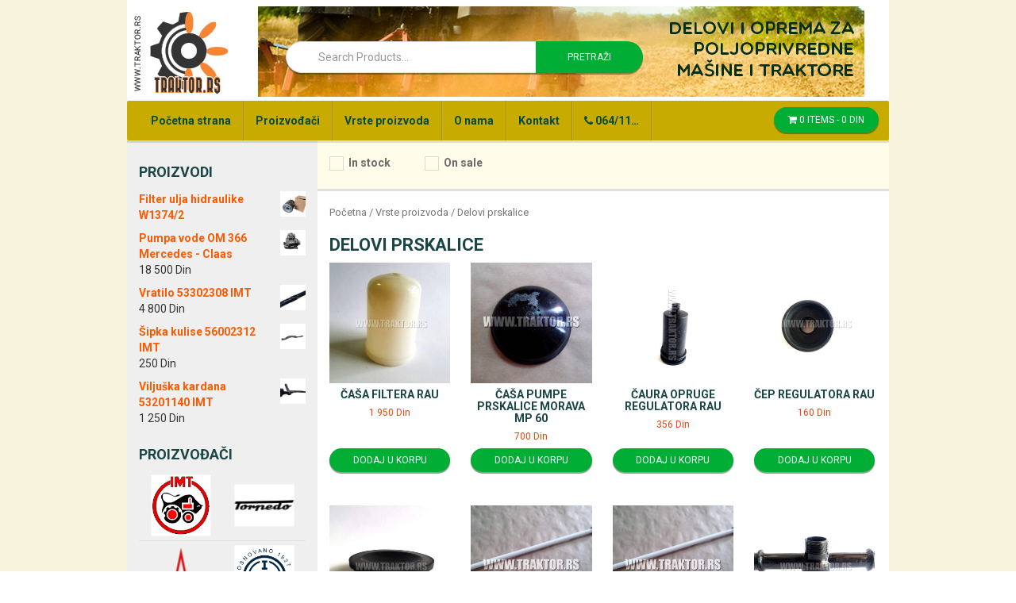

--- FILE ---
content_type: text/html; charset=UTF-8
request_url: https://www.traktor.rs/kategorija-proizvoda/vrste-proizvoda/delovi-prskalice/
body_size: 108268
content:
<!DOCTYPE html>
<html lang="sr-RS">
<head>
<meta charset="UTF-8">
<meta http-equiv="X-UA-Compatible" content="IE=edge">
<meta name="viewport" content="width=device-width, initial-scale=1">
<link rel="profile" href="http://gmpg.org/xfn/11">
<link rel="pingback" href="https://www.traktor.rs/xmlrpc.php">

<title>Delovi prskalice &#8211; Traktor</title>
<meta name='robots' content='max-image-preview:large' />

<!-- Google Tag Manager for WordPress by gtm4wp.com -->
<script data-cfasync="false" type="text/javascript">//<![CDATA[
	var gtm4wp_datalayer_name = "dataLayer";
	var dataLayer = dataLayer || [];
	var gtm4wp_use_sku_instead        = 1;
	var gtm4wp_id_prefix              = '';
	var gtm4wp_remarketing            = 1;
	var gtm4wp_eec                    = false;
	var gtm4wp_classicec              = 1;
	var gtm4wp_currency               = 'RSD';
	var gtm4wp_product_per_impression = 0;
//]]>
</script>
<!-- End Google Tag Manager for WordPress by gtm4wp.com --><!--[if lt IE 9]>
<script src="https://www.traktor.rs/wp-content/themes/unite/inc/js/html5shiv.min.js"></script>
<script src="https://www.traktor.rs/wp-content/themes/unite/inc/js/respond.min.js"></script>
<![endif]-->
<link rel="alternate" type="application/rss+xml" title="Traktor &raquo; dovod" href="https://www.traktor.rs/feed/" />
<link rel="alternate" type="application/rss+xml" title="Traktor &raquo; dovod komentara" href="https://www.traktor.rs/comments/feed/" />
<link rel="alternate" type="application/rss+xml" title="Traktor &raquo; dovod za Delovi prskalice Kategorija" href="https://www.traktor.rs/kategorija-proizvoda/vrste-proizvoda/delovi-prskalice/feed/" />
<script type="text/javascript">
window._wpemojiSettings = {"baseUrl":"https:\/\/s.w.org\/images\/core\/emoji\/14.0.0\/72x72\/","ext":".png","svgUrl":"https:\/\/s.w.org\/images\/core\/emoji\/14.0.0\/svg\/","svgExt":".svg","source":{"concatemoji":"https:\/\/www.traktor.rs\/wp-includes\/js\/wp-emoji-release.min.js?ver=6.2.8"}};
/*! This file is auto-generated */
!function(e,a,t){var n,r,o,i=a.createElement("canvas"),p=i.getContext&&i.getContext("2d");function s(e,t){p.clearRect(0,0,i.width,i.height),p.fillText(e,0,0);e=i.toDataURL();return p.clearRect(0,0,i.width,i.height),p.fillText(t,0,0),e===i.toDataURL()}function c(e){var t=a.createElement("script");t.src=e,t.defer=t.type="text/javascript",a.getElementsByTagName("head")[0].appendChild(t)}for(o=Array("flag","emoji"),t.supports={everything:!0,everythingExceptFlag:!0},r=0;r<o.length;r++)t.supports[o[r]]=function(e){if(p&&p.fillText)switch(p.textBaseline="top",p.font="600 32px Arial",e){case"flag":return s("\ud83c\udff3\ufe0f\u200d\u26a7\ufe0f","\ud83c\udff3\ufe0f\u200b\u26a7\ufe0f")?!1:!s("\ud83c\uddfa\ud83c\uddf3","\ud83c\uddfa\u200b\ud83c\uddf3")&&!s("\ud83c\udff4\udb40\udc67\udb40\udc62\udb40\udc65\udb40\udc6e\udb40\udc67\udb40\udc7f","\ud83c\udff4\u200b\udb40\udc67\u200b\udb40\udc62\u200b\udb40\udc65\u200b\udb40\udc6e\u200b\udb40\udc67\u200b\udb40\udc7f");case"emoji":return!s("\ud83e\udef1\ud83c\udffb\u200d\ud83e\udef2\ud83c\udfff","\ud83e\udef1\ud83c\udffb\u200b\ud83e\udef2\ud83c\udfff")}return!1}(o[r]),t.supports.everything=t.supports.everything&&t.supports[o[r]],"flag"!==o[r]&&(t.supports.everythingExceptFlag=t.supports.everythingExceptFlag&&t.supports[o[r]]);t.supports.everythingExceptFlag=t.supports.everythingExceptFlag&&!t.supports.flag,t.DOMReady=!1,t.readyCallback=function(){t.DOMReady=!0},t.supports.everything||(n=function(){t.readyCallback()},a.addEventListener?(a.addEventListener("DOMContentLoaded",n,!1),e.addEventListener("load",n,!1)):(e.attachEvent("onload",n),a.attachEvent("onreadystatechange",function(){"complete"===a.readyState&&t.readyCallback()})),(e=t.source||{}).concatemoji?c(e.concatemoji):e.wpemoji&&e.twemoji&&(c(e.twemoji),c(e.wpemoji)))}(window,document,window._wpemojiSettings);
</script>
<style type="text/css">
img.wp-smiley,
img.emoji {
	display: inline !important;
	border: none !important;
	box-shadow: none !important;
	height: 1em !important;
	width: 1em !important;
	margin: 0 0.07em !important;
	vertical-align: -0.1em !important;
	background: none !important;
	padding: 0 !important;
}
</style>
	<link rel='stylesheet' id='font-awesome-5-css' href='https://www.traktor.rs/wp-content/plugins/load-more-products-for-woocommerce/berocket/assets/css/fontawesome5.min.css?ver=6.2.8' type='text/css' media='all' />
<link rel='stylesheet' id='wp-block-library-css' href='https://www.traktor.rs/wp-includes/css/dist/block-library/style.min.css?ver=6.2.8' type='text/css' media='all' />
<link rel='stylesheet' id='wc-block-style-css' href='https://www.traktor.rs/wp-content/plugins/woocommerce/assets/css/blocks/style.css?ver=3.6.7' type='text/css' media='all' />
<link rel='stylesheet' id='classic-theme-styles-css' href='https://www.traktor.rs/wp-includes/css/classic-themes.min.css?ver=6.2.8' type='text/css' media='all' />
<style id='global-styles-inline-css' type='text/css'>
body{--wp--preset--color--black: #000000;--wp--preset--color--cyan-bluish-gray: #abb8c3;--wp--preset--color--white: #ffffff;--wp--preset--color--pale-pink: #f78da7;--wp--preset--color--vivid-red: #cf2e2e;--wp--preset--color--luminous-vivid-orange: #ff6900;--wp--preset--color--luminous-vivid-amber: #fcb900;--wp--preset--color--light-green-cyan: #7bdcb5;--wp--preset--color--vivid-green-cyan: #00d084;--wp--preset--color--pale-cyan-blue: #8ed1fc;--wp--preset--color--vivid-cyan-blue: #0693e3;--wp--preset--color--vivid-purple: #9b51e0;--wp--preset--gradient--vivid-cyan-blue-to-vivid-purple: linear-gradient(135deg,rgba(6,147,227,1) 0%,rgb(155,81,224) 100%);--wp--preset--gradient--light-green-cyan-to-vivid-green-cyan: linear-gradient(135deg,rgb(122,220,180) 0%,rgb(0,208,130) 100%);--wp--preset--gradient--luminous-vivid-amber-to-luminous-vivid-orange: linear-gradient(135deg,rgba(252,185,0,1) 0%,rgba(255,105,0,1) 100%);--wp--preset--gradient--luminous-vivid-orange-to-vivid-red: linear-gradient(135deg,rgba(255,105,0,1) 0%,rgb(207,46,46) 100%);--wp--preset--gradient--very-light-gray-to-cyan-bluish-gray: linear-gradient(135deg,rgb(238,238,238) 0%,rgb(169,184,195) 100%);--wp--preset--gradient--cool-to-warm-spectrum: linear-gradient(135deg,rgb(74,234,220) 0%,rgb(151,120,209) 20%,rgb(207,42,186) 40%,rgb(238,44,130) 60%,rgb(251,105,98) 80%,rgb(254,248,76) 100%);--wp--preset--gradient--blush-light-purple: linear-gradient(135deg,rgb(255,206,236) 0%,rgb(152,150,240) 100%);--wp--preset--gradient--blush-bordeaux: linear-gradient(135deg,rgb(254,205,165) 0%,rgb(254,45,45) 50%,rgb(107,0,62) 100%);--wp--preset--gradient--luminous-dusk: linear-gradient(135deg,rgb(255,203,112) 0%,rgb(199,81,192) 50%,rgb(65,88,208) 100%);--wp--preset--gradient--pale-ocean: linear-gradient(135deg,rgb(255,245,203) 0%,rgb(182,227,212) 50%,rgb(51,167,181) 100%);--wp--preset--gradient--electric-grass: linear-gradient(135deg,rgb(202,248,128) 0%,rgb(113,206,126) 100%);--wp--preset--gradient--midnight: linear-gradient(135deg,rgb(2,3,129) 0%,rgb(40,116,252) 100%);--wp--preset--duotone--dark-grayscale: url('#wp-duotone-dark-grayscale');--wp--preset--duotone--grayscale: url('#wp-duotone-grayscale');--wp--preset--duotone--purple-yellow: url('#wp-duotone-purple-yellow');--wp--preset--duotone--blue-red: url('#wp-duotone-blue-red');--wp--preset--duotone--midnight: url('#wp-duotone-midnight');--wp--preset--duotone--magenta-yellow: url('#wp-duotone-magenta-yellow');--wp--preset--duotone--purple-green: url('#wp-duotone-purple-green');--wp--preset--duotone--blue-orange: url('#wp-duotone-blue-orange');--wp--preset--font-size--small: 13px;--wp--preset--font-size--medium: 20px;--wp--preset--font-size--large: 36px;--wp--preset--font-size--x-large: 42px;--wp--preset--spacing--20: 0.44rem;--wp--preset--spacing--30: 0.67rem;--wp--preset--spacing--40: 1rem;--wp--preset--spacing--50: 1.5rem;--wp--preset--spacing--60: 2.25rem;--wp--preset--spacing--70: 3.38rem;--wp--preset--spacing--80: 5.06rem;--wp--preset--shadow--natural: 6px 6px 9px rgba(0, 0, 0, 0.2);--wp--preset--shadow--deep: 12px 12px 50px rgba(0, 0, 0, 0.4);--wp--preset--shadow--sharp: 6px 6px 0px rgba(0, 0, 0, 0.2);--wp--preset--shadow--outlined: 6px 6px 0px -3px rgba(255, 255, 255, 1), 6px 6px rgba(0, 0, 0, 1);--wp--preset--shadow--crisp: 6px 6px 0px rgba(0, 0, 0, 1);}:where(.is-layout-flex){gap: 0.5em;}body .is-layout-flow > .alignleft{float: left;margin-inline-start: 0;margin-inline-end: 2em;}body .is-layout-flow > .alignright{float: right;margin-inline-start: 2em;margin-inline-end: 0;}body .is-layout-flow > .aligncenter{margin-left: auto !important;margin-right: auto !important;}body .is-layout-constrained > .alignleft{float: left;margin-inline-start: 0;margin-inline-end: 2em;}body .is-layout-constrained > .alignright{float: right;margin-inline-start: 2em;margin-inline-end: 0;}body .is-layout-constrained > .aligncenter{margin-left: auto !important;margin-right: auto !important;}body .is-layout-constrained > :where(:not(.alignleft):not(.alignright):not(.alignfull)){max-width: var(--wp--style--global--content-size);margin-left: auto !important;margin-right: auto !important;}body .is-layout-constrained > .alignwide{max-width: var(--wp--style--global--wide-size);}body .is-layout-flex{display: flex;}body .is-layout-flex{flex-wrap: wrap;align-items: center;}body .is-layout-flex > *{margin: 0;}:where(.wp-block-columns.is-layout-flex){gap: 2em;}.has-black-color{color: var(--wp--preset--color--black) !important;}.has-cyan-bluish-gray-color{color: var(--wp--preset--color--cyan-bluish-gray) !important;}.has-white-color{color: var(--wp--preset--color--white) !important;}.has-pale-pink-color{color: var(--wp--preset--color--pale-pink) !important;}.has-vivid-red-color{color: var(--wp--preset--color--vivid-red) !important;}.has-luminous-vivid-orange-color{color: var(--wp--preset--color--luminous-vivid-orange) !important;}.has-luminous-vivid-amber-color{color: var(--wp--preset--color--luminous-vivid-amber) !important;}.has-light-green-cyan-color{color: var(--wp--preset--color--light-green-cyan) !important;}.has-vivid-green-cyan-color{color: var(--wp--preset--color--vivid-green-cyan) !important;}.has-pale-cyan-blue-color{color: var(--wp--preset--color--pale-cyan-blue) !important;}.has-vivid-cyan-blue-color{color: var(--wp--preset--color--vivid-cyan-blue) !important;}.has-vivid-purple-color{color: var(--wp--preset--color--vivid-purple) !important;}.has-black-background-color{background-color: var(--wp--preset--color--black) !important;}.has-cyan-bluish-gray-background-color{background-color: var(--wp--preset--color--cyan-bluish-gray) !important;}.has-white-background-color{background-color: var(--wp--preset--color--white) !important;}.has-pale-pink-background-color{background-color: var(--wp--preset--color--pale-pink) !important;}.has-vivid-red-background-color{background-color: var(--wp--preset--color--vivid-red) !important;}.has-luminous-vivid-orange-background-color{background-color: var(--wp--preset--color--luminous-vivid-orange) !important;}.has-luminous-vivid-amber-background-color{background-color: var(--wp--preset--color--luminous-vivid-amber) !important;}.has-light-green-cyan-background-color{background-color: var(--wp--preset--color--light-green-cyan) !important;}.has-vivid-green-cyan-background-color{background-color: var(--wp--preset--color--vivid-green-cyan) !important;}.has-pale-cyan-blue-background-color{background-color: var(--wp--preset--color--pale-cyan-blue) !important;}.has-vivid-cyan-blue-background-color{background-color: var(--wp--preset--color--vivid-cyan-blue) !important;}.has-vivid-purple-background-color{background-color: var(--wp--preset--color--vivid-purple) !important;}.has-black-border-color{border-color: var(--wp--preset--color--black) !important;}.has-cyan-bluish-gray-border-color{border-color: var(--wp--preset--color--cyan-bluish-gray) !important;}.has-white-border-color{border-color: var(--wp--preset--color--white) !important;}.has-pale-pink-border-color{border-color: var(--wp--preset--color--pale-pink) !important;}.has-vivid-red-border-color{border-color: var(--wp--preset--color--vivid-red) !important;}.has-luminous-vivid-orange-border-color{border-color: var(--wp--preset--color--luminous-vivid-orange) !important;}.has-luminous-vivid-amber-border-color{border-color: var(--wp--preset--color--luminous-vivid-amber) !important;}.has-light-green-cyan-border-color{border-color: var(--wp--preset--color--light-green-cyan) !important;}.has-vivid-green-cyan-border-color{border-color: var(--wp--preset--color--vivid-green-cyan) !important;}.has-pale-cyan-blue-border-color{border-color: var(--wp--preset--color--pale-cyan-blue) !important;}.has-vivid-cyan-blue-border-color{border-color: var(--wp--preset--color--vivid-cyan-blue) !important;}.has-vivid-purple-border-color{border-color: var(--wp--preset--color--vivid-purple) !important;}.has-vivid-cyan-blue-to-vivid-purple-gradient-background{background: var(--wp--preset--gradient--vivid-cyan-blue-to-vivid-purple) !important;}.has-light-green-cyan-to-vivid-green-cyan-gradient-background{background: var(--wp--preset--gradient--light-green-cyan-to-vivid-green-cyan) !important;}.has-luminous-vivid-amber-to-luminous-vivid-orange-gradient-background{background: var(--wp--preset--gradient--luminous-vivid-amber-to-luminous-vivid-orange) !important;}.has-luminous-vivid-orange-to-vivid-red-gradient-background{background: var(--wp--preset--gradient--luminous-vivid-orange-to-vivid-red) !important;}.has-very-light-gray-to-cyan-bluish-gray-gradient-background{background: var(--wp--preset--gradient--very-light-gray-to-cyan-bluish-gray) !important;}.has-cool-to-warm-spectrum-gradient-background{background: var(--wp--preset--gradient--cool-to-warm-spectrum) !important;}.has-blush-light-purple-gradient-background{background: var(--wp--preset--gradient--blush-light-purple) !important;}.has-blush-bordeaux-gradient-background{background: var(--wp--preset--gradient--blush-bordeaux) !important;}.has-luminous-dusk-gradient-background{background: var(--wp--preset--gradient--luminous-dusk) !important;}.has-pale-ocean-gradient-background{background: var(--wp--preset--gradient--pale-ocean) !important;}.has-electric-grass-gradient-background{background: var(--wp--preset--gradient--electric-grass) !important;}.has-midnight-gradient-background{background: var(--wp--preset--gradient--midnight) !important;}.has-small-font-size{font-size: var(--wp--preset--font-size--small) !important;}.has-medium-font-size{font-size: var(--wp--preset--font-size--medium) !important;}.has-large-font-size{font-size: var(--wp--preset--font-size--large) !important;}.has-x-large-font-size{font-size: var(--wp--preset--font-size--x-large) !important;}
.wp-block-navigation a:where(:not(.wp-element-button)){color: inherit;}
:where(.wp-block-columns.is-layout-flex){gap: 2em;}
.wp-block-pullquote{font-size: 1.5em;line-height: 1.6;}
</style>
<link rel='stylesheet' id='contact-form-7-css' href='https://www.traktor.rs/wp-content/plugins/contact-form-7/includes/css/styles.css?ver=4.4.2' type='text/css' media='all' />
<link rel='stylesheet' id='woof-css' href='https://www.traktor.rs/wp-content/plugins/woocommerce-products-filter/css/front.css?ver=6.2.8' type='text/css' media='all' />
<link rel='stylesheet' id='chosen-drop-down-css' href='https://www.traktor.rs/wp-content/plugins/woocommerce-products-filter/js/chosen/chosen.min.css?ver=6.2.8' type='text/css' media='all' />
<link rel='stylesheet' id='plainoverlay-css' href='https://www.traktor.rs/wp-content/plugins/woocommerce-products-filter/css/plainoverlay.css?ver=6.2.8' type='text/css' media='all' />
<link rel='stylesheet' id='icheck-jquery-color-css' href='https://www.traktor.rs/wp-content/plugins/woocommerce-products-filter/js/icheck/skins/minimal/grey.css?ver=6.2.8' type='text/css' media='all' />
<link rel='stylesheet' id='woof_by_instock_html_items-css' href='https://www.traktor.rs/wp-content/plugins/woocommerce-products-filter/ext/by_instock/css/by_instock.css?ver=6.2.8' type='text/css' media='all' />
<link rel='stylesheet' id='woof_by_onsales_html_items-css' href='https://www.traktor.rs/wp-content/plugins/woocommerce-products-filter/ext/by_onsales/css/by_onsales.css?ver=6.2.8' type='text/css' media='all' />
<link rel='stylesheet' id='woocommerce-layout-css' href='https://www.traktor.rs/wp-content/plugins/woocommerce/assets/css/woocommerce-layout.css?ver=3.6.7' type='text/css' media='all' />
<link rel='stylesheet' id='woocommerce-smallscreen-css' href='https://www.traktor.rs/wp-content/plugins/woocommerce/assets/css/woocommerce-smallscreen.css?ver=3.6.7' type='text/css' media='only screen and (max-width: 768px)' />
<link rel='stylesheet' id='woocommerce-general-css' href='https://www.traktor.rs/wp-content/plugins/woocommerce/assets/css/woocommerce.css?ver=3.6.7' type='text/css' media='all' />
<style id='woocommerce-inline-inline-css' type='text/css'>
.woocommerce form .form-row .required { visibility: visible; }
</style>
<link rel='stylesheet' id='unite-icons-css' href='https://www.traktor.rs/wp-content/themes/unite/inc/css/font-awesome.min.css?ver=6.2.8' type='text/css' media='all' />
<link rel='stylesheet' id='unite-style-css' href='https://www.traktor.rs/wp-content/themes/unite/style.css?ver=6.2.8' type='text/css' media='all' />
<link rel='stylesheet' id='radoya-icons-css' href='https://www.traktor.rs/wp-content/themes/unite/scss/stylesheets/styles.css?ver=6.2.8' type='text/css' media='all' />
<script type='text/javascript' src='https://www.traktor.rs/wp-includes/js/jquery/jquery.min.js?ver=3.6.4' id='jquery-core-js'></script>
<script type='text/javascript' src='https://www.traktor.rs/wp-includes/js/jquery/jquery-migrate.min.js?ver=3.4.0' id='jquery-migrate-js'></script>
<script type='text/javascript' id='iw-no-right-click-js-extra'>
/* <![CDATA[ */
var IwNRCargs = {"rightclick":"Y","draganddrop":"N"};
/* ]]> */
</script>
<script type='text/javascript' src='https://www.traktor.rs/wp-content/plugins/image-watermark/js/no-right-click.js?ver=1.6.5' id='iw-no-right-click-js'></script>
<script type='text/javascript' src='https://www.traktor.rs/wp-content/plugins/duracelltomi-google-tag-manager/js/gtm4wp-contact-form-7-tracker.js?ver=1.9.2' id='gtm4wp-contact-form-7-tracker-js'></script>
<script type='text/javascript' src='https://www.traktor.rs/wp-content/plugins/duracelltomi-google-tag-manager/js/gtm4wp-form-move-tracker.js?ver=1.9.2' id='gtm4wp-form-move-tracker-js'></script>
<script type='text/javascript' src='https://www.traktor.rs/wp-content/plugins/duracelltomi-google-tag-manager/js/gtm4wp-woocommerce-classic.js?ver=1.9.2' id='gtm4wp-woocommerce-classic-js'></script>
<script type='text/javascript' src='https://www.traktor.rs/wp-content/themes/unite/inc/js/bootstrap.min.js?ver=6.2.8' id='unite-bootstrapjs-js'></script>
<script type='text/javascript' src='https://www.traktor.rs/wp-content/themes/unite/inc/js/main.min.js?ver=6.2.8' id='unite-functions-js'></script>
<script type='text/javascript' src='https://www.traktor.rs/wp-content/themes/unite/inc/js/custom.js?ver=6.2.8' id='unite-custom-js'></script>
<link rel="https://api.w.org/" href="https://www.traktor.rs/wp-json/" /><link rel="EditURI" type="application/rsd+xml" title="RSD" href="https://www.traktor.rs/xmlrpc.php?rsd" />
<link rel="wlwmanifest" type="application/wlwmanifest+xml" href="https://www.traktor.rs/wp-includes/wlwmanifest.xml" />
<meta name="generator" content="WordPress 6.2.8" />
<meta name="generator" content="WooCommerce 3.6.7" />
<style></style><style>
                .lmp_load_more_button.br_lmp_button_settings .lmp_button:hover {
                    background-color: #9999ff!important;
                    color: #111111!important;
                }
                .lmp_load_more_button.br_lmp_prev_settings .lmp_button:hover {
                    background-color: #9999ff!important;
                    color: #111111!important;
                }.lazy{opacity:0;}</style> 
 

<!-- Google Tag Manager for WordPress by gtm4wp.com -->
<script data-cfasync="false" type="text/javascript">//<![CDATA[
	dataLayer.push({"pagePostType":"product","pagePostType2":"tax-product","pageCategory":[],"customerTotalOrders":0,"customerTotalOrderValue":"0.00","customerFirstName":"","customerLastName":"","customerBillingFirstName":"","customerBillingLastName":"","customerBillingCompany":"","customerBillingAddress1":"","customerBillingAddress2":"","customerBillingCity":"","customerBillingPostcode":"","customerBillingCountry":"","customerBillingEmail":"","customerBillingPhone":"","customerShippingFirstName":"","customerShippingLastName":"","customerShippingCompany":"","customerShippingAddress1":"","customerShippingAddress2":"","customerShippingCity":"","customerShippingPostcode":"","customerShippingCountry":"","ecomm_prodid":[],"ecomm_pagetype":"category","ecomm_totalvalue":0});//]]>
</script>
<script data-cfasync="false">//<![CDATA[
(function(w,d,s,l,i){w[l]=w[l]||[];w[l].push({'gtm.start':
new Date().getTime(),event:'gtm.js'});var f=d.getElementsByTagName(s)[0],
j=d.createElement(s),dl=l!='dataLayer'?'&l='+l:'';j.async=true;j.src=
'//www.googletagmanager.com/gtm.'+'js?id='+i+dl;f.parentNode.insertBefore(j,f);
})(window,document,'script','dataLayer','GTM-W6VQF67');//]]>
</script>
<!-- End Google Tag Manager -->
<!-- End Google Tag Manager for WordPress by gtm4wp.com --><style type="text/css">h1, h2, h3, h4, h5, h6, .h1, .h2, .h3, .h4, .h5, .h6, .entry-title {color: #1a4646;}.navbar.navbar-default {background-color: #ffffff;}#colophon {background-color: #363636;}.copyright {color: #b8e0b1;}.site-info a {color: #8e0026;}.entry-content {font-family: arial; font-size:; font-weight: ; color:;}</style>    <style type="text/css">
        #social li {
            display: inline-block;
        }
        #social li,
        #social ul {
            border: 0!important;
            list-style: none;
            padding-left: 0;
            text-align: center;
        }
        .social-icons ul a {
            font-size: 24px;
            margin: 6px;
            color: #DDD;
        }
        #social ul a span {
            display: none;
        }
        #social li a[href*="twitter.com"] .fa:before,
        .fa-twitter:before {
            content: "\f099"
        }
        #social li a[href*="facebook.com"] .fa:before,
        .fa-facebook-f:before,
        .fa-facebook:before {
            content: "\f09a"
        }
        #social li a[href*="github.com"] .fa:before,
        .fa-github:before {
            content: "\f09b"
        }
        #social li a[href*="/feed"] .fa:before,
        .fa-rss:before {
            content: "\f09e"
        }
        #social li a[href*="pinterest.com"] .fa:before,
        .fa-pinterest:before {
            content: "\f0d2"
        }
        #social li a[href*="plus.google.com"] .fa:before,
        .fa-google-plus:before {
            content: "\f0d5"
        }
        #social li a[href*="linkedin.com"] .fa:before,
        .fa-linkedin:before {
            content: "\f0e1"
        }
        #social li a[href*="xing.com"] .fa:before,
        .fa-xing:before {
            content: "\f168"
        }
        #social li a[href*="youtube.com"] .fa:before,
        .fa-youtube:before {
            content: "\f167"
        }
        #social li a[href*="instagram.com"] .fa:before,
        .fa-instagram:before {
            content: "\f16d"
        }
        #social li a[href*="flickr.com"] .fa:before,
        .fa-flickr:before {
            content: "\f16e"
        }
        #social li a[href*="tumblr.com"] .fa:before,
        .fa-tumblr:before {
            content: "\f173"
        }
        #social li a[href*="dribbble.com"] .fa:before,
        .fa-dribbble:before {
            content: "\f17d"
        }
        #social li a[href*="skype:"] .fa:before,
        #social li a[href*="skype.com"] .fa:before,
        .fa-skype:before {
            content: "\f17e"
        }
        #social li a[href*="foursquare.com"] .fa:before,
        .fa-foursquare:before {
            content: "\f180"
        }
        #social li a[href*="vimeo.com"] .fa:before,
        .fa-vimeo-square:before {
            content: "\f194"
        }
        #social li a[href*="spotify.com"] .fa:before,
        .fa-spotify:before {
            content: "\f1bc"
        }
        #social li a[href*="soundcloud.com"] .fa:before,
        .fa-soundcloud:before {
            content: "\f1be"
        }
        
        .social-icons li a[href*="facebook.com"]:hover {color: #3b5998 !important;}
        .social-icons li a[href*="twitter.com"]:hover {color: #00aced !important;}
        .social-icons li a[href*="plus.google.com"]:hover {color: #dd4b39 !important;}
        .social-icons li a[href*="youtube.com"]:hover {color: #bb0000 !important;}
        .social-icons li a[href*="github.com"]:hover {color: #4183C4 !important;}
        .social-icons li a[href*="linkedin.com"]:hover {color: #007bb6 !important;}
        .social-icons li a[href*="xing.com"]:hover {color: #cfdc00 !important;}
        .social-icons li a[href*="pinterest.com"]:hover {color: #cb2027 !important;}
        .social-icons li a[href*="rss.com"]:hover {color: #F0AD4E !important ;}
        .social-icons li a[href*="tumblr.com"]:hover {color: #32506d !important;}
        .social-icons li a[href*="flickr.com"]:hover {color: #ff0084 !important;}
        .social-icons li a[href*="instagram.com"]:hover {color: #517fa4 !important;}
        .social-icons li a[href*="dribbble.com"]:hover {color: #E56193 !important;}
        .social-icons li a[href*="skype.com"]:hover {color: #00AFF0 !important;}
        .social-icons li a[href*="foursquare.com"]:hover {color: #2398C9 !important;}
        .social-icons li a[href*="soundcloud.com"]:hover {color: #F50 !important;}
        .social-icons li a[href*="vimeo.com"]:hover {color:  #1bb6ec !important;}
        .social-icons li a[href*="spotify.com"]:hover {color: #81b71a !important;}
        .social-icons li a[href*="/feed"]:hover {color: #f39c12 !important;}
    </style>	<noscript><style>.woocommerce-product-gallery{ opacity: 1 !important; }</style></noscript>
	<link rel="icon" href="https://www.traktor.rs/wp-content/uploads/2016/04/cropped-icon-32x32.gif" sizes="32x32" />
<link rel="icon" href="https://www.traktor.rs/wp-content/uploads/2016/04/cropped-icon-192x192.gif" sizes="192x192" />
<link rel="apple-touch-icon" href="https://www.traktor.rs/wp-content/uploads/2016/04/cropped-icon-180x180.gif" />
<meta name="msapplication-TileImage" content="https://www.traktor.rs/wp-content/uploads/2016/04/cropped-icon-270x270.gif" />
      
        <script type="text/javascript">
            if (typeof woof_lang_custom == 'undefined') {
                var woof_lang_custom = {};/*!!important*/
            }
            woof_lang_custom.stock = "In stock";
        </script>
              
        <script type="text/javascript">
            if (typeof woof_lang_custom == 'undefined') {
                var woof_lang_custom = {};/*!!important*/
            }
            woof_lang_custom.onsales = "On sale";
        </script>
                <script type="text/javascript">
            var woof_is_permalink =1;

            var woof_shop_page = "";
        
            var woof_really_curr_tax = {};
            var woof_current_page_link = location.protocol + '//' + location.host + location.pathname;
            //***lets remove pagination from woof_current_page_link
            woof_current_page_link = woof_current_page_link.replace(/\page\/[0-9]+/, "");
                    var woof_link = 'https://www.traktor.rs/wp-content/plugins/woocommerce-products-filter/';

                                woof_really_curr_tax = {term_id:47, taxonomy: "product_cat"};
                            </script>

                <script>

            var woof_ajaxurl = "https://www.traktor.rs/wp-admin/admin-ajax.php";

            var woof_lang = {
                'orderby': "orderby",
                'date': "date",
                'perpage': "per page",
                'pricerange': "price range",
                'menu_order': "menu order",
                'popularity': "popularity",
                'rating': "rating",
                'price': "price low to high",
                'price-desc': "price high to low"
            };

            if (typeof woof_lang_custom == 'undefined') {
                var woof_lang_custom = {};/*!!important*/
            }

            //***

            var woof_is_mobile = 0;
        


            var woof_show_price_search_button = 0;
            var woof_show_price_search_type = 0;
        
            var woof_show_price_search_type = 0;

            var swoof_search_slug = "swoof";

        
            var icheck_skin = {};
                                    icheck_skin.skin = "minimal";
                icheck_skin.color = "grey";
        
            var is_woof_use_chosen =1;

        

            var woof_current_values = '[]';
            //+++
            var woof_lang_loading = "Loading ...";

        
            var woof_lang_show_products_filter = "show products filter";
            var woof_lang_hide_products_filter = "hide products filter";
            var woof_lang_pricerange = "price range";

            //+++

            var woof_use_beauty_scroll =0;
            //+++
            var woof_autosubmit =1;
            var woof_ajaxurl = "https://www.traktor.rs/wp-admin/admin-ajax.php";
            /*var woof_submit_link = "";*/
            var woof_is_ajax = 0;
            var woof_ajax_redraw = 0;
            var woof_ajax_page_num =1;
            var woof_ajax_first_done = false;
            var woof_checkboxes_slide_flag = true;


            //toggles
            var woof_toggle_type = "text";

            var woof_toggle_closed_text = "-";
            var woof_toggle_opened_text = "+";

            var woof_toggle_closed_image = "https://www.traktor.rs/wp-content/plugins/woocommerce-products-filter/img/plus3.png";
            var woof_toggle_opened_image = "https://www.traktor.rs/wp-content/plugins/woocommerce-products-filter/img/minus3.png";


            //indexes which can be displayed in red buttons panel
                    var woof_accept_array = ["min_price", "orderby", "perpage", "stock","onsales","product_visibility","product_cat","product_tag"];

        


            //***
            //for extensions

            var woof_ext_init_functions = null;
                        woof_ext_init_functions = '{"by_instock":"woof_init_instock","by_onsales":"woof_init_onsales"}';

        

        
            var woof_overlay_skin = "loading-spin";

            jQuery(function () {
                try
                {
                    woof_current_values = jQuery.parseJSON(woof_current_values);
                } catch (e)
                {
                    woof_current_values = null;
                }
                if (woof_current_values == null || woof_current_values.length == 0) {
                    woof_current_values = {};
                }

            });

            function woof_js_after_ajax_done() {
                jQuery(document).trigger('woof_ajax_done');
                    }
        </script>
        
</head>

<body class="archive tax-product_cat term-delovi-prskalice term-47 woocommerce woocommerce-page woocommerce-no-js">
<div id="page" class="hfeed site">
	<div class="container header-area">
				<header id="masthead" class="site-header col-sm-12" role="banner">

				<div class="site-branding col-xs-2">
					
					
						<div class="site-title"><a href="https://www.traktor.rs/" rel="home">Traktor</a></div>
<!--						<h1 class="site-title"><a href="https://www.traktor.rs/" rel="home">Traktor</a></h1>-->
						<h4 class="site-description">Delovi i oprema za traktore.</h4>

									</div>

			<div class="social-header col-xs-10">
		        <div class="navbar-header">
		            <button type="button" class="navbar-toggle" data-toggle="collapse" data-target=".navbar-ex1-collapse">
		                <span class="sr-only">Toggle navigation</span>
		                <span class="icon-bar"></span>
		                <span class="icon-bar"></span>
		                <span class="icon-bar"></span>
		            </button>

		            <a id="cartico" href="/cart" class="cartico"><span>0</span></a>
		            <a id="searchico" href="#" class="searchico"></a>
		            <a id="filterico" href="#" class="filterico"></a>

		        </div>				
				<img class="img-responsive hidden-xs" src="/wp-content/themes/unite/img/banner.jpg" />
				
<form role="search" method="get" class="woocommerce-product-search" action="https://www.traktor.rs/">
	<label class="screen-reader-text" for="woocommerce-product-search-field">Pretraga za:</label>
    <div class="input-group">
      	<input type="search" id="woocommerce-product-search-field" class="form-control search-field" placeholder="Search Products&hellip;" value="" name="s" title="Search for:" />
	
      <span class="input-group-btn">
	<input type="submit" class="btn btn-default" value="Pretraži" />
      </span>
    </div><!-- /input-group -->
	<input type="hidden" name="post_type" value="product" />
</form>
			</div>

		</header><!-- #masthead -->
	</div>
		<nav class="navbar navbar-default" role="navigation">
			<div class="container">
				<div class="row">

					<div class="collapse navbar-collapse navbar-ex1-collapse"><ul id="menu-main-menu" class="nav navbar-nav"><li id="menu-item-236" class="menu-item menu-item-type-post_type menu-item-object-page menu-item-home menu-item-236"><a title="Početna strana" href="https://www.traktor.rs/">Početna strana</a></li>
<li id="menu-item-258" class="menu-item menu-item-type-post_type menu-item-object-page menu-item-258"><a title="Proizvođači" href="https://www.traktor.rs/proizvodaci/">Proizvođači</a></li>
<li id="menu-item-266" class="menu-item menu-item-type-post_type menu-item-object-page menu-item-266"><a title="Vrste proizvoda" href="https://www.traktor.rs/vrste-proizvoda/">Vrste proizvoda</a></li>
<li id="menu-item-235" class="menu-item menu-item-type-post_type menu-item-object-page menu-item-235"><a title="O nama" href="https://www.traktor.rs/o-nama-2/">O nama</a></li>
<li id="menu-item-22" class="menu-item menu-item-type-post_type menu-item-object-page menu-item-22"><a title="Kontakt" href="https://www.traktor.rs/kontakt/">Kontakt</a></li>
<li id="menu-item-4228" class="menu-item menu-item-type-custom menu-item-object-custom menu-item-4228"><a title="&lt;i class=&quot;fa fa-phone&quot;&gt;&lt;/i&gt; &lt;span class=&quot;def&quot;&gt;064/11...&lt;/span&gt;&lt;span class=&quot;full&quot;&gt;064/1184-342&lt;/span&gt;" href="#"><i class="fa fa-phone"></i> <span class="def">064/11&#8230;</span><span class="full">064/1184-342</span></a></li>
</ul><ul class="nav navbar-nav navbar-right empty"><li><a class="woomenucart-menu-item" href="https://www.traktor.rs/" title="Start shopping"><i class="fa fa-shopping-cart"></i> 0 items - <span class="woocommerce-Price-amount amount">0<span class="woocommerce-Price-currencySymbol"> Din</span></span></a></li></ul></ul></div>				</div>
		    </div>
		</nav><!-- .site-navigation -->
	<div id="content" class="site-content container">

            <div class="row ">

	<div id="primary" class="col-md-8"><section id="woof_widget-2" class="widget WOOF_Widget">        <div class="widget widget-woof">
            

            
            



            <div class="woof woof_sid woof_sid_widget" data-sid="widget" data-shortcode="woof sid='widget' autosubmit='-1' start_filtering_btn='0' price_filter='0' redirect='' ajax_redraw='0' btn_position='b' dynamic_recount='-1' " data-redirect="" data-autosubmit="1" data-ajax-redraw="0">

                                    <a href="#" class="woof_edit_view" data-sid="widget">show blocks helper</a>
                    <div></div>
                
                <!--- here is possible drop html code which is never redraws by AJAX ---->

                <div class="woof_redraw_zone" data-woof-ver="1.2.2.1">
                    
                    
                                            
                
                

                

                                
                    <div data-css-class="woof_checkbox_instock_container" class="woof_checkbox_instock_container woof_container woof_container_stock">
        <div class="woof_container_overlay_item"></div>
        <div class="woof_container_inner">
            <input type="checkbox" class="woof_checkbox_instock" id="woof_checkbox_instock" name="stock" value="0"  />&nbsp;&nbsp;<label for="woof_checkbox_instock">In stock</label><br />
        </div>
    </div>
        <div data-css-class="woof_checkbox_sales_container" class="woof_checkbox_sales_container woof_container woof_container_onsales">
        <div class="woof_container_overlay_item"></div>
        <div class="woof_container_inner">
            <input type="checkbox" class="woof_checkbox_sales" id="woof_checkbox_sales" name="sales" value="0"  />&nbsp;&nbsp;<label for="woof_checkbox_sales">On sale</label><br />
        </div>
    </div>
    

                                <div class="woof_submit_search_form_container">

            
            
        </div>            
        
                    


                </div>

            </div>



                    </div>
        </section>
<form role="search" method="get" class="woocommerce-product-search" action="https://www.traktor.rs/">
	<label class="screen-reader-text" for="woocommerce-product-search-field">Pretraga za:</label>
    <div class="input-group">
      	<input type="search" id="woocommerce-product-search-field" class="form-control search-field" placeholder="Search Products&hellip;" value="" name="s" title="Search for:" />
	
      <span class="input-group-btn">
	<input type="submit" class="btn btn-default" value="Pretraži" />
      </span>
    </div><!-- /input-group -->
	<input type="hidden" name="post_type" value="product" />
</form>
<nav class="woocommerce-breadcrumb"><a href="https://www.traktor.rs">Početna</a>&nbsp;&#47;&nbsp;<a href="https://www.traktor.rs/kategorija-proizvoda/vrste-proizvoda/">Vrste proizvoda</a>&nbsp;&#47;&nbsp;Delovi prskalice</nav>
		

 <h1 class="page-title">Delovi prskalice</h1>
			
		
		
		
			

        <div class="woof_products_top_panel"></div>        <div class="woocommerce-notices-wrapper"></div><p class="woocommerce-result-count">
	Showing 1&ndash;24 of 129 results</p>

<form class="woocommerce-ordering" method="get">
<div class="form-group">
	<select name="orderby" class="orderby form-control">
					<option value="menu_order"  selected='selected'>Podrazumevano sortiranje</option>
					<option value="popularity" >Sortiraj po popularnosti</option>
					<option value="rating" >Sortiraj po prosečnoj oceni</option>
					<option value="date" >Najnovije </option>
					<option value="price" >Sortiraj po ceni: od manje ka većoj</option>
					<option value="price-desc" >Sortiraj po ceni: od veće ka manjoj</option>
			</select>
</div>
	</form>

			<ul class="products columns-4">

				
				
					<li class="product type-product post-693 status-publish first instock product_cat-delovi-prskalice product_cat-rau has-post-thumbnail shipping-taxable purchasable product-type-simple">
	<a href="https://www.traktor.rs/proizvod/casa-filtera-rau/" class="woocommerce-LoopProduct-link woocommerce-loop-product__link"><span class="gtm4wp_productdata" style="display:none; visibility:hidden;" data-gtm4wp_product_id="236" data-gtm4wp_product_name="Čaša filtera RAU" data-gtm4wp_product_price="1950" data-gtm4wp_product_cat="Delovi prskalice" data-gtm4wp_product_url="https://www.traktor.rs/proizvod/casa-filtera-rau/" data-gtm4wp_product_listposition="1" data-gtm4wp_productlist_name="General Product List" data-gtm4wp_product_stocklevel=""></span><div class="imagewrapper"><img width="300" height="300" src="https://www.traktor.rs/wp-content/uploads/2016/11/20210519_145917-300x300.jpg" class="attachment-shop_catalog size-shop_catalog wp-post-image" alt="" decoding="async" srcset="https://www.traktor.rs/wp-content/uploads/2016/11/20210519_145917-300x300.jpg 300w, https://www.traktor.rs/wp-content/uploads/2016/11/20210519_145917-150x150.jpg 150w, https://www.traktor.rs/wp-content/uploads/2016/11/20210519_145917-60x60.jpg 60w, https://www.traktor.rs/wp-content/uploads/2016/11/20210519_145917-100x100.jpg 100w" sizes="(max-width: 300px) 100vw, 300px" /></div><h2 class="woocommerce-loop-product__title">Čaša filtera RAU</h2>
	<span class="price"><span class="woocommerce-Price-amount amount">1 950<span class="woocommerce-Price-currencySymbol"> Din</span></span></span>
</a><a href="/kategorija-proizvoda/vrste-proizvoda/delovi-prskalice/?add-to-cart=693" data-quantity="1" class="button product_type_simple add_to_cart_button ajax_add_to_cart" data-product_id="693" data-product_sku="236" aria-label="Dodajte &ldquo;Čaša filtera RAU&rdquo; u korpu" rel="nofollow">Dodaj u korpu</a></li>

				
					<li class="product type-product post-605 status-publish instock product_cat-delovi-prskalice product_cat-morava has-post-thumbnail shipping-taxable purchasable product-type-simple">
	<a href="https://www.traktor.rs/proizvod/casa-pumpe-prskalice-morava-mp-60/" class="woocommerce-LoopProduct-link woocommerce-loop-product__link"><span class="gtm4wp_productdata" style="display:none; visibility:hidden;" data-gtm4wp_product_id="90" data-gtm4wp_product_name="Čaša pumpe prskalice Morava MP 60" data-gtm4wp_product_price="700" data-gtm4wp_product_cat="Delovi prskalice" data-gtm4wp_product_url="https://www.traktor.rs/proizvod/casa-pumpe-prskalice-morava-mp-60/" data-gtm4wp_product_listposition="2" data-gtm4wp_productlist_name="General Product List" data-gtm4wp_product_stocklevel=""></span><div class="imagewrapper"><img width="300" height="300" src="https://www.traktor.rs/wp-content/uploads/2016/11/IMG_20160512_171541-300x300.jpg" class="attachment-shop_catalog size-shop_catalog wp-post-image" alt="" decoding="async" loading="lazy" srcset="https://www.traktor.rs/wp-content/uploads/2016/11/IMG_20160512_171541-300x300.jpg 300w, https://www.traktor.rs/wp-content/uploads/2016/11/IMG_20160512_171541-100x100.jpg 100w, https://www.traktor.rs/wp-content/uploads/2016/11/IMG_20160512_171541-150x150.jpg 150w, https://www.traktor.rs/wp-content/uploads/2016/11/IMG_20160512_171541-60x60.jpg 60w" sizes="(max-width: 300px) 100vw, 300px" /></div><h2 class="woocommerce-loop-product__title">Čaša pumpe prskalice Morava MP 60</h2>
	<span class="price"><span class="woocommerce-Price-amount amount">700<span class="woocommerce-Price-currencySymbol"> Din</span></span></span>
</a><a href="/kategorija-proizvoda/vrste-proizvoda/delovi-prskalice/?add-to-cart=605" data-quantity="1" class="button product_type_simple add_to_cart_button ajax_add_to_cart" data-product_id="605" data-product_sku="90" aria-label="Dodajte &ldquo;Čaša pumpe prskalice Morava MP 60&rdquo; u korpu" rel="nofollow">Dodaj u korpu</a></li>

				
					<li class="product type-product post-646 status-publish instock product_cat-delovi-prskalice product_cat-rau has-post-thumbnail shipping-taxable purchasable product-type-simple">
	<a href="https://www.traktor.rs/proizvod/caura-opruge-regulatora-rau/" class="woocommerce-LoopProduct-link woocommerce-loop-product__link"><span class="gtm4wp_productdata" style="display:none; visibility:hidden;" data-gtm4wp_product_id="2885" data-gtm4wp_product_name="Čaura opruge regulatora RAU" data-gtm4wp_product_price="356" data-gtm4wp_product_cat="Delovi prskalice" data-gtm4wp_product_url="https://www.traktor.rs/proizvod/caura-opruge-regulatora-rau/" data-gtm4wp_product_listposition="3" data-gtm4wp_productlist_name="General Product List" data-gtm4wp_product_stocklevel=""></span><div class="imagewrapper"><img width="300" height="300" src="https://www.traktor.rs/wp-content/uploads/2016/11/20210519_141932-1-300x300.jpg" class="attachment-shop_catalog size-shop_catalog wp-post-image" alt="" decoding="async" loading="lazy" srcset="https://www.traktor.rs/wp-content/uploads/2016/11/20210519_141932-1-300x300.jpg 300w, https://www.traktor.rs/wp-content/uploads/2016/11/20210519_141932-1-150x150.jpg 150w, https://www.traktor.rs/wp-content/uploads/2016/11/20210519_141932-1-60x60.jpg 60w, https://www.traktor.rs/wp-content/uploads/2016/11/20210519_141932-1-100x100.jpg 100w" sizes="(max-width: 300px) 100vw, 300px" /></div><h2 class="woocommerce-loop-product__title">Čaura opruge regulatora RAU</h2>
	<span class="price"><span class="woocommerce-Price-amount amount">356<span class="woocommerce-Price-currencySymbol"> Din</span></span></span>
</a><a href="/kategorija-proizvoda/vrste-proizvoda/delovi-prskalice/?add-to-cart=646" data-quantity="1" class="button product_type_simple add_to_cart_button ajax_add_to_cart" data-product_id="646" data-product_sku="2885" aria-label="Dodajte &ldquo;Čaura opruge regulatora RAU&rdquo; u korpu" rel="nofollow">Dodaj u korpu</a></li>

				
					<li class="product type-product post-655 status-publish last instock product_cat-delovi-prskalice product_cat-rau has-post-thumbnail shipping-taxable purchasable product-type-simple">
	<a href="https://www.traktor.rs/proizvod/cep-regulatora-rau/" class="woocommerce-LoopProduct-link woocommerce-loop-product__link"><span class="gtm4wp_productdata" style="display:none; visibility:hidden;" data-gtm4wp_product_id="2970" data-gtm4wp_product_name="Čep regulatora RAU" data-gtm4wp_product_price="160" data-gtm4wp_product_cat="Delovi prskalice" data-gtm4wp_product_url="https://www.traktor.rs/proizvod/cep-regulatora-rau/" data-gtm4wp_product_listposition="4" data-gtm4wp_productlist_name="General Product List" data-gtm4wp_product_stocklevel=""></span><div class="imagewrapper"><img width="300" height="300" src="https://www.traktor.rs/wp-content/uploads/2016/11/20210519_141657-300x300.jpg" class="attachment-shop_catalog size-shop_catalog wp-post-image" alt="" decoding="async" loading="lazy" srcset="https://www.traktor.rs/wp-content/uploads/2016/11/20210519_141657-300x300.jpg 300w, https://www.traktor.rs/wp-content/uploads/2016/11/20210519_141657-150x150.jpg 150w, https://www.traktor.rs/wp-content/uploads/2016/11/20210519_141657-60x60.jpg 60w, https://www.traktor.rs/wp-content/uploads/2016/11/20210519_141657-100x100.jpg 100w" sizes="(max-width: 300px) 100vw, 300px" /></div><h2 class="woocommerce-loop-product__title">Čep regulatora RAU</h2>
	<span class="price"><span class="woocommerce-Price-amount amount">160<span class="woocommerce-Price-currencySymbol"> Din</span></span></span>
</a><a href="/kategorija-proizvoda/vrste-proizvoda/delovi-prskalice/?add-to-cart=655" data-quantity="1" class="button product_type_simple add_to_cart_button ajax_add_to_cart" data-product_id="655" data-product_sku="2970" aria-label="Dodajte &ldquo;Čep regulatora RAU&rdquo; u korpu" rel="nofollow">Dodaj u korpu</a></li>

				
					<li class="product type-product post-5246 status-publish first instock product_cat-delovi-prskalice product_cat-morava has-post-thumbnail shipping-taxable purchasable product-type-simple">
	<a href="https://www.traktor.rs/proizvod/cep-uljani-morava-mp25/" class="woocommerce-LoopProduct-link woocommerce-loop-product__link"><span class="gtm4wp_productdata" style="display:none; visibility:hidden;" data-gtm4wp_product_id="240" data-gtm4wp_product_name="Čep uljani Morava MP25" data-gtm4wp_product_price="129" data-gtm4wp_product_cat="Delovi prskalice" data-gtm4wp_product_url="https://www.traktor.rs/proizvod/cep-uljani-morava-mp25/" data-gtm4wp_product_listposition="5" data-gtm4wp_productlist_name="General Product List" data-gtm4wp_product_stocklevel=""></span><div class="imagewrapper"><img width="300" height="300" src="https://www.traktor.rs/wp-content/uploads/2021/05/20210519_150706-300x300.jpg" class="attachment-shop_catalog size-shop_catalog wp-post-image" alt="" decoding="async" loading="lazy" srcset="https://www.traktor.rs/wp-content/uploads/2021/05/20210519_150706-300x300.jpg 300w, https://www.traktor.rs/wp-content/uploads/2021/05/20210519_150706-150x150.jpg 150w, https://www.traktor.rs/wp-content/uploads/2021/05/20210519_150706-60x60.jpg 60w, https://www.traktor.rs/wp-content/uploads/2021/05/20210519_150706-100x100.jpg 100w" sizes="(max-width: 300px) 100vw, 300px" /></div><h2 class="woocommerce-loop-product__title">Čep uljani Morava MP25</h2>
	<span class="price"><span class="woocommerce-Price-amount amount">129<span class="woocommerce-Price-currencySymbol"> Din</span></span></span>
</a><a href="/kategorija-proizvoda/vrste-proizvoda/delovi-prskalice/?add-to-cart=5246" data-quantity="1" class="button product_type_simple add_to_cart_button ajax_add_to_cart" data-product_id="5246" data-product_sku="240" aria-label="Dodajte &ldquo;Čep uljani Morava MP25&rdquo; u korpu" rel="nofollow">Dodaj u korpu</a></li>

				
					<li class="product type-product post-697 status-publish instock product_cat-agromehanika product_cat-delovi-prskalice has-post-thumbnail shipping-taxable purchasable product-type-simple">
	<a href="https://www.traktor.rs/proizvod/cev-prsklaice-grane-agm-110cm/" class="woocommerce-LoopProduct-link woocommerce-loop-product__link"><span class="gtm4wp_productdata" style="display:none; visibility:hidden;" data-gtm4wp_product_id="2881" data-gtm4wp_product_name="Cev prskalice grane AGM 110cm" data-gtm4wp_product_price="670" data-gtm4wp_product_cat="Delovi prskalice" data-gtm4wp_product_url="https://www.traktor.rs/proizvod/cev-prsklaice-grane-agm-110cm/" data-gtm4wp_product_listposition="6" data-gtm4wp_productlist_name="General Product List" data-gtm4wp_product_stocklevel=""></span><div class="imagewrapper"><img width="300" height="300" src="https://www.traktor.rs/wp-content/uploads/2016/11/IMG_20160513_170750-300x300.jpg" class="attachment-shop_catalog size-shop_catalog wp-post-image" alt="" decoding="async" loading="lazy" srcset="https://www.traktor.rs/wp-content/uploads/2016/11/IMG_20160513_170750-300x300.jpg 300w, https://www.traktor.rs/wp-content/uploads/2016/11/IMG_20160513_170750-100x100.jpg 100w, https://www.traktor.rs/wp-content/uploads/2016/11/IMG_20160513_170750-150x150.jpg 150w, https://www.traktor.rs/wp-content/uploads/2016/11/IMG_20160513_170750-60x60.jpg 60w" sizes="(max-width: 300px) 100vw, 300px" /></div><h2 class="woocommerce-loop-product__title">Cev prskalice grane AGM 110cm</h2>
	<span class="price"><span class="woocommerce-Price-amount amount">670<span class="woocommerce-Price-currencySymbol"> Din</span></span></span>
</a><a href="/kategorija-proizvoda/vrste-proizvoda/delovi-prskalice/?add-to-cart=697" data-quantity="1" class="button product_type_simple add_to_cart_button ajax_add_to_cart" data-product_id="697" data-product_sku="2881" aria-label="Dodajte &ldquo;Cev prskalice grane AGM 110cm&rdquo; u korpu" rel="nofollow">Dodaj u korpu</a></li>

				
					<li class="product type-product post-699 status-publish instock product_cat-delovi-prskalice product_cat-morava has-post-thumbnail shipping-taxable purchasable product-type-simple">
	<a href="https://www.traktor.rs/proizvod/cev-prskalice-morava-60cm/" class="woocommerce-LoopProduct-link woocommerce-loop-product__link"><span class="gtm4wp_productdata" style="display:none; visibility:hidden;" data-gtm4wp_product_id="2726" data-gtm4wp_product_name="Cev prskalice Morava 60cm" data-gtm4wp_product_price="600" data-gtm4wp_product_cat="Delovi prskalice" data-gtm4wp_product_url="https://www.traktor.rs/proizvod/cev-prskalice-morava-60cm/" data-gtm4wp_product_listposition="7" data-gtm4wp_productlist_name="General Product List" data-gtm4wp_product_stocklevel=""></span><div class="imagewrapper"><img width="300" height="300" src="https://www.traktor.rs/wp-content/uploads/2016/11/IMG_20160513_170750-300x300.jpg" class="attachment-shop_catalog size-shop_catalog wp-post-image" alt="" decoding="async" loading="lazy" srcset="https://www.traktor.rs/wp-content/uploads/2016/11/IMG_20160513_170750-300x300.jpg 300w, https://www.traktor.rs/wp-content/uploads/2016/11/IMG_20160513_170750-100x100.jpg 100w, https://www.traktor.rs/wp-content/uploads/2016/11/IMG_20160513_170750-150x150.jpg 150w, https://www.traktor.rs/wp-content/uploads/2016/11/IMG_20160513_170750-60x60.jpg 60w" sizes="(max-width: 300px) 100vw, 300px" /></div><h2 class="woocommerce-loop-product__title">Cev prskalice Morava 60cm</h2>
	<span class="price"><span class="woocommerce-Price-amount amount">600<span class="woocommerce-Price-currencySymbol"> Din</span></span></span>
</a><a href="/kategorija-proizvoda/vrste-proizvoda/delovi-prskalice/?add-to-cart=699" data-quantity="1" class="button product_type_simple add_to_cart_button ajax_add_to_cart" data-product_id="699" data-product_sku="2726" aria-label="Dodajte &ldquo;Cev prskalice Morava 60cm&rdquo; u korpu" rel="nofollow">Dodaj u korpu</a></li>

				
					<li class="product type-product post-5340 status-publish last instock product_cat-delovi-prskalice product_cat-morava has-post-thumbnail shipping-taxable purchasable product-type-simple">
	<a href="https://www.traktor.rs/proizvod/cev-usisnog-voda-morava/" class="woocommerce-LoopProduct-link woocommerce-loop-product__link"><span class="gtm4wp_productdata" style="display:none; visibility:hidden;" data-gtm4wp_product_id="3465" data-gtm4wp_product_name="Cev usisnog voda Morava" data-gtm4wp_product_price="2000" data-gtm4wp_product_cat="Delovi prskalice" data-gtm4wp_product_url="https://www.traktor.rs/proizvod/cev-usisnog-voda-morava/" data-gtm4wp_product_listposition="8" data-gtm4wp_productlist_name="General Product List" data-gtm4wp_product_stocklevel=""></span><div class="imagewrapper"><img width="300" height="300" src="https://www.traktor.rs/wp-content/uploads/2021/06/20210528_141620-300x300.jpg" class="attachment-shop_catalog size-shop_catalog wp-post-image" alt="" decoding="async" loading="lazy" srcset="https://www.traktor.rs/wp-content/uploads/2021/06/20210528_141620-300x300.jpg 300w, https://www.traktor.rs/wp-content/uploads/2021/06/20210528_141620-150x150.jpg 150w, https://www.traktor.rs/wp-content/uploads/2021/06/20210528_141620-60x60.jpg 60w, https://www.traktor.rs/wp-content/uploads/2021/06/20210528_141620-100x100.jpg 100w" sizes="(max-width: 300px) 100vw, 300px" /></div><h2 class="woocommerce-loop-product__title">Cev usisnog voda Morava</h2>
	<span class="price"><span class="woocommerce-Price-amount amount">2 000<span class="woocommerce-Price-currencySymbol"> Din</span></span></span>
</a><a href="/kategorija-proizvoda/vrste-proizvoda/delovi-prskalice/?add-to-cart=5340" data-quantity="1" class="button product_type_simple add_to_cart_button ajax_add_to_cart" data-product_id="5340" data-product_sku="3465" aria-label="Dodajte &ldquo;Cev usisnog voda Morava&rdquo; u korpu" rel="nofollow">Dodaj u korpu</a></li>

				
					<li class="product type-product post-5487 status-publish first instock product_cat-delovi-prskalice has-post-thumbnail shipping-taxable purchasable product-type-simple">
	<a href="https://www.traktor.rs/proizvod/dizna-100-02-pvc/" class="woocommerce-LoopProduct-link woocommerce-loop-product__link"><span class="gtm4wp_productdata" style="display:none; visibility:hidden;" data-gtm4wp_product_id="1292-3" data-gtm4wp_product_name="Dizna 100 02 PVC" data-gtm4wp_product_price="110" data-gtm4wp_product_cat="Delovi prskalice" data-gtm4wp_product_url="https://www.traktor.rs/proizvod/dizna-100-02-pvc/" data-gtm4wp_product_listposition="9" data-gtm4wp_productlist_name="General Product List" data-gtm4wp_product_stocklevel=""></span><div class="imagewrapper"><img width="300" height="300" src="https://www.traktor.rs/wp-content/uploads/2021/06/20210618_134349-300x300.jpg" class="attachment-shop_catalog size-shop_catalog wp-post-image" alt="" decoding="async" loading="lazy" srcset="https://www.traktor.rs/wp-content/uploads/2021/06/20210618_134349-300x300.jpg 300w, https://www.traktor.rs/wp-content/uploads/2021/06/20210618_134349-150x150.jpg 150w, https://www.traktor.rs/wp-content/uploads/2021/06/20210618_134349-60x60.jpg 60w, https://www.traktor.rs/wp-content/uploads/2021/06/20210618_134349-100x100.jpg 100w" sizes="(max-width: 300px) 100vw, 300px" /></div><h2 class="woocommerce-loop-product__title">Dizna 100 02 PVC</h2>
	<span class="price"><span class="woocommerce-Price-amount amount">110<span class="woocommerce-Price-currencySymbol"> Din</span></span></span>
</a><a href="/kategorija-proizvoda/vrste-proizvoda/delovi-prskalice/?add-to-cart=5487" data-quantity="1" class="button product_type_simple add_to_cart_button ajax_add_to_cart" data-product_id="5487" data-product_sku="1292-3" aria-label="Dodajte &ldquo;Dizna 100 02 PVC&rdquo; u korpu" rel="nofollow">Dodaj u korpu</a></li>

				
					<li class="product type-product post-5465 status-publish instock product_cat-delovi-prskalice has-post-thumbnail shipping-taxable purchasable product-type-simple">
	<a href="https://www.traktor.rs/proizvod/dizna-100-03-pvc/" class="woocommerce-LoopProduct-link woocommerce-loop-product__link"><span class="gtm4wp_productdata" style="display:none; visibility:hidden;" data-gtm4wp_product_id="1292" data-gtm4wp_product_name="Dizna 100 03 PVC" data-gtm4wp_product_price="110" data-gtm4wp_product_cat="Delovi prskalice" data-gtm4wp_product_url="https://www.traktor.rs/proizvod/dizna-100-03-pvc/" data-gtm4wp_product_listposition="10" data-gtm4wp_productlist_name="General Product List" data-gtm4wp_product_stocklevel=""></span><div class="imagewrapper"><img width="300" height="300" src="https://www.traktor.rs/wp-content/uploads/2021/06/20210618_112822-e1624011211194-300x300.jpg" class="attachment-shop_catalog size-shop_catalog wp-post-image" alt="" decoding="async" loading="lazy" srcset="https://www.traktor.rs/wp-content/uploads/2021/06/20210618_112822-e1624011211194-300x300.jpg 300w, https://www.traktor.rs/wp-content/uploads/2021/06/20210618_112822-e1624011211194-150x150.jpg 150w, https://www.traktor.rs/wp-content/uploads/2021/06/20210618_112822-e1624011211194-60x60.jpg 60w, https://www.traktor.rs/wp-content/uploads/2021/06/20210618_112822-e1624011211194-100x100.jpg 100w" sizes="(max-width: 300px) 100vw, 300px" /></div><h2 class="woocommerce-loop-product__title">Dizna 100 03 PVC</h2>
	<span class="price"><span class="woocommerce-Price-amount amount">110<span class="woocommerce-Price-currencySymbol"> Din</span></span></span>
</a><a href="/kategorija-proizvoda/vrste-proizvoda/delovi-prskalice/?add-to-cart=5465" data-quantity="1" class="button product_type_simple add_to_cart_button ajax_add_to_cart" data-product_id="5465" data-product_sku="1292" aria-label="Dodajte &ldquo;Dizna 100 03 PVC&rdquo; u korpu" rel="nofollow">Dodaj u korpu</a></li>

				
					<li class="product type-product post-5480 status-publish instock product_cat-delovi-prskalice has-post-thumbnail shipping-taxable purchasable product-type-simple">
	<a href="https://www.traktor.rs/proizvod/dizna-100-04-pvc/" class="woocommerce-LoopProduct-link woocommerce-loop-product__link"><span class="gtm4wp_productdata" style="display:none; visibility:hidden;" data-gtm4wp_product_id="1292-1" data-gtm4wp_product_name="Dizna 100 04 PVC" data-gtm4wp_product_price="110" data-gtm4wp_product_cat="Delovi prskalice" data-gtm4wp_product_url="https://www.traktor.rs/proizvod/dizna-100-04-pvc/" data-gtm4wp_product_listposition="11" data-gtm4wp_productlist_name="General Product List" data-gtm4wp_product_stocklevel=""></span><div class="imagewrapper"><img width="300" height="300" src="https://www.traktor.rs/wp-content/uploads/2021/06/20210618_120745-300x300.jpg" class="attachment-shop_catalog size-shop_catalog wp-post-image" alt="" decoding="async" loading="lazy" srcset="https://www.traktor.rs/wp-content/uploads/2021/06/20210618_120745-300x300.jpg 300w, https://www.traktor.rs/wp-content/uploads/2021/06/20210618_120745-150x150.jpg 150w, https://www.traktor.rs/wp-content/uploads/2021/06/20210618_120745-60x60.jpg 60w, https://www.traktor.rs/wp-content/uploads/2021/06/20210618_120745-100x100.jpg 100w" sizes="(max-width: 300px) 100vw, 300px" /></div><h2 class="woocommerce-loop-product__title">Dizna 100 04 PVC</h2>
	<span class="price"><span class="woocommerce-Price-amount amount">110<span class="woocommerce-Price-currencySymbol"> Din</span></span></span>
</a><a href="/kategorija-proizvoda/vrste-proizvoda/delovi-prskalice/?add-to-cart=5480" data-quantity="1" class="button product_type_simple add_to_cart_button ajax_add_to_cart" data-product_id="5480" data-product_sku="1292-1" aria-label="Dodajte &ldquo;Dizna 100 04 PVC&rdquo; u korpu" rel="nofollow">Dodaj u korpu</a></li>

				
					<li class="product type-product post-5469 status-publish last instock product_cat-agromehanika product_cat-delovi-prskalice product_cat-morava product_cat-rau has-post-thumbnail shipping-taxable purchasable product-type-simple">
	<a href="https://www.traktor.rs/proizvod/dizna-110-02-mesing-agm-morava-rau/" class="woocommerce-LoopProduct-link woocommerce-loop-product__link"><span class="gtm4wp_productdata" style="display:none; visibility:hidden;" data-gtm4wp_product_id="238" data-gtm4wp_product_name="Dizna 110 02 Mesing AGM, Morava, RAU" data-gtm4wp_product_price="160" data-gtm4wp_product_cat="Delovi prskalice" data-gtm4wp_product_url="https://www.traktor.rs/proizvod/dizna-110-02-mesing-agm-morava-rau/" data-gtm4wp_product_listposition="12" data-gtm4wp_productlist_name="General Product List" data-gtm4wp_product_stocklevel=""></span><div class="imagewrapper"><img width="300" height="300" src="https://www.traktor.rs/wp-content/uploads/2021/06/20210618_113113-3-e1624011928145-300x300.jpg" class="attachment-shop_catalog size-shop_catalog wp-post-image" alt="" decoding="async" loading="lazy" srcset="https://www.traktor.rs/wp-content/uploads/2021/06/20210618_113113-3-e1624011928145-300x300.jpg 300w, https://www.traktor.rs/wp-content/uploads/2021/06/20210618_113113-3-e1624011928145-150x150.jpg 150w, https://www.traktor.rs/wp-content/uploads/2021/06/20210618_113113-3-e1624011928145-60x60.jpg 60w, https://www.traktor.rs/wp-content/uploads/2021/06/20210618_113113-3-e1624011928145-100x100.jpg 100w" sizes="(max-width: 300px) 100vw, 300px" /></div><h2 class="woocommerce-loop-product__title">Dizna 110 02 Mesing AGM, Morava, RAU</h2>
	<span class="price"><span class="woocommerce-Price-amount amount">160<span class="woocommerce-Price-currencySymbol"> Din</span></span></span>
</a><a href="/kategorija-proizvoda/vrste-proizvoda/delovi-prskalice/?add-to-cart=5469" data-quantity="1" class="button product_type_simple add_to_cart_button ajax_add_to_cart" data-product_id="5469" data-product_sku="238" aria-label="Dodajte &ldquo;Dizna 110 02 Mesing AGM, Morava, RAU&rdquo; u korpu" rel="nofollow">Dodaj u korpu</a></li>

				
					<li class="product type-product post-5457 status-publish first instock product_cat-delovi-prskalice has-post-thumbnail shipping-taxable purchasable product-type-simple">
	<a href="https://www.traktor.rs/proizvod/dizna-110-03-cfat-vetar/" class="woocommerce-LoopProduct-link woocommerce-loop-product__link"><span class="gtm4wp_productdata" style="display:none; visibility:hidden;" data-gtm4wp_product_id="3639" data-gtm4wp_product_name="Dizna 110 03 CFAT - vetar" data-gtm4wp_product_price="490" data-gtm4wp_product_cat="Delovi prskalice" data-gtm4wp_product_url="https://www.traktor.rs/proizvod/dizna-110-03-cfat-vetar/" data-gtm4wp_product_listposition="13" data-gtm4wp_productlist_name="General Product List" data-gtm4wp_product_stocklevel=""></span><div class="imagewrapper"><img width="300" height="300" src="https://www.traktor.rs/wp-content/uploads/2021/06/20210618_112419-300x300.jpg" class="attachment-shop_catalog size-shop_catalog wp-post-image" alt="" decoding="async" loading="lazy" srcset="https://www.traktor.rs/wp-content/uploads/2021/06/20210618_112419-300x300.jpg 300w, https://www.traktor.rs/wp-content/uploads/2021/06/20210618_112419-150x150.jpg 150w, https://www.traktor.rs/wp-content/uploads/2021/06/20210618_112419-60x60.jpg 60w, https://www.traktor.rs/wp-content/uploads/2021/06/20210618_112419-100x100.jpg 100w" sizes="(max-width: 300px) 100vw, 300px" /></div><h2 class="woocommerce-loop-product__title">Dizna 110 03 CFAT &#8211; vetar</h2>
	<span class="price"><span class="woocommerce-Price-amount amount">490<span class="woocommerce-Price-currencySymbol"> Din</span></span></span>
</a><a href="/kategorija-proizvoda/vrste-proizvoda/delovi-prskalice/?add-to-cart=5457" data-quantity="1" class="button product_type_simple add_to_cart_button ajax_add_to_cart" data-product_id="5457" data-product_sku="3639" aria-label="Dodajte &ldquo;Dizna 110 03 CFAT - vetar&rdquo; u korpu" rel="nofollow">Dodaj u korpu</a></li>

				
					<li class="product type-product post-5475 status-publish instock product_cat-agromehanika product_cat-delovi-prskalice product_cat-morava product_cat-rau has-post-thumbnail shipping-taxable purchasable product-type-simple">
	<a href="https://www.traktor.rs/proizvod/dizna-110-03-mesing-agm-morava-rau/" class="woocommerce-LoopProduct-link woocommerce-loop-product__link"><span class="gtm4wp_productdata" style="display:none; visibility:hidden;" data-gtm4wp_product_id="238-1" data-gtm4wp_product_name="Dizna 110 03 Mesing AGM, Morava, RAU" data-gtm4wp_product_price="160" data-gtm4wp_product_cat="Delovi prskalice" data-gtm4wp_product_url="https://www.traktor.rs/proizvod/dizna-110-03-mesing-agm-morava-rau/" data-gtm4wp_product_listposition="14" data-gtm4wp_productlist_name="General Product List" data-gtm4wp_product_stocklevel=""></span><div class="imagewrapper"><img width="300" height="300" src="https://www.traktor.rs/wp-content/uploads/2021/06/20210618_113226-e1624012135847-300x300.jpg" class="attachment-shop_catalog size-shop_catalog wp-post-image" alt="" decoding="async" loading="lazy" srcset="https://www.traktor.rs/wp-content/uploads/2021/06/20210618_113226-e1624012135847-300x300.jpg 300w, https://www.traktor.rs/wp-content/uploads/2021/06/20210618_113226-e1624012135847-150x150.jpg 150w, https://www.traktor.rs/wp-content/uploads/2021/06/20210618_113226-e1624012135847-60x60.jpg 60w, https://www.traktor.rs/wp-content/uploads/2021/06/20210618_113226-e1624012135847-100x100.jpg 100w" sizes="(max-width: 300px) 100vw, 300px" /></div><h2 class="woocommerce-loop-product__title">Dizna 110 03 Mesing AGM, Morava, RAU</h2>
	<span class="price"><span class="woocommerce-Price-amount amount">160<span class="woocommerce-Price-currencySymbol"> Din</span></span></span>
</a><a href="/kategorija-proizvoda/vrste-proizvoda/delovi-prskalice/?add-to-cart=5475" data-quantity="1" class="button product_type_simple add_to_cart_button ajax_add_to_cart" data-product_id="5475" data-product_sku="238-1" aria-label="Dodajte &ldquo;Dizna 110 03 Mesing AGM, Morava, RAU&rdquo; u korpu" rel="nofollow">Dodaj u korpu</a></li>

				
					<li class="product type-product post-5493 status-publish instock product_cat-delovi-prskalice has-post-thumbnail shipping-taxable purchasable product-type-simple">
	<a href="https://www.traktor.rs/proizvod/dizna-cfa-02-vetar/" class="woocommerce-LoopProduct-link woocommerce-loop-product__link"><span class="gtm4wp_productdata" style="display:none; visibility:hidden;" data-gtm4wp_product_id="3639-2" data-gtm4wp_product_name="Dizna CFA 02 Vetar" data-gtm4wp_product_price="490" data-gtm4wp_product_cat="Delovi prskalice" data-gtm4wp_product_url="https://www.traktor.rs/proizvod/dizna-cfa-02-vetar/" data-gtm4wp_product_listposition="15" data-gtm4wp_productlist_name="General Product List" data-gtm4wp_product_stocklevel=""></span><div class="imagewrapper"><img width="300" height="300" src="https://www.traktor.rs/wp-content/uploads/2021/06/20210618_134553-300x300.jpg" class="attachment-shop_catalog size-shop_catalog wp-post-image" alt="" decoding="async" loading="lazy" srcset="https://www.traktor.rs/wp-content/uploads/2021/06/20210618_134553-300x300.jpg 300w, https://www.traktor.rs/wp-content/uploads/2021/06/20210618_134553-150x150.jpg 150w, https://www.traktor.rs/wp-content/uploads/2021/06/20210618_134553-60x60.jpg 60w, https://www.traktor.rs/wp-content/uploads/2021/06/20210618_134553-100x100.jpg 100w" sizes="(max-width: 300px) 100vw, 300px" /></div><h2 class="woocommerce-loop-product__title">Dizna CFA 02 Vetar</h2>
	<span class="price"><span class="woocommerce-Price-amount amount">490<span class="woocommerce-Price-currencySymbol"> Din</span></span></span>
</a><a href="/kategorija-proizvoda/vrste-proizvoda/delovi-prskalice/?add-to-cart=5493" data-quantity="1" class="button product_type_simple add_to_cart_button ajax_add_to_cart" data-product_id="5493" data-product_sku="3639-2" aria-label="Dodajte &ldquo;Dizna CFA 02 Vetar&rdquo; u korpu" rel="nofollow">Dodaj u korpu</a></li>

				
					<li class="product type-product post-5489 status-publish last instock product_cat-delovi-prskalice has-post-thumbnail shipping-taxable purchasable product-type-simple">
	<a href="https://www.traktor.rs/proizvod/dizna-cfa-04-vetar/" class="woocommerce-LoopProduct-link woocommerce-loop-product__link"><span class="gtm4wp_productdata" style="display:none; visibility:hidden;" data-gtm4wp_product_id="3639-1" data-gtm4wp_product_name="Dizna CFA 04 Vetar" data-gtm4wp_product_price="490" data-gtm4wp_product_cat="Delovi prskalice" data-gtm4wp_product_url="https://www.traktor.rs/proizvod/dizna-cfa-04-vetar/" data-gtm4wp_product_listposition="16" data-gtm4wp_productlist_name="General Product List" data-gtm4wp_product_stocklevel=""></span><div class="imagewrapper"><img width="300" height="300" src="https://www.traktor.rs/wp-content/uploads/2021/06/20210618_134519-300x300.jpg" class="attachment-shop_catalog size-shop_catalog wp-post-image" alt="" decoding="async" loading="lazy" srcset="https://www.traktor.rs/wp-content/uploads/2021/06/20210618_134519-300x300.jpg 300w, https://www.traktor.rs/wp-content/uploads/2021/06/20210618_134519-150x150.jpg 150w, https://www.traktor.rs/wp-content/uploads/2021/06/20210618_134519-60x60.jpg 60w, https://www.traktor.rs/wp-content/uploads/2021/06/20210618_134519-100x100.jpg 100w" sizes="(max-width: 300px) 100vw, 300px" /></div><h2 class="woocommerce-loop-product__title">Dizna CFA 04 Vetar</h2>
	<span class="price"><span class="woocommerce-Price-amount amount">490<span class="woocommerce-Price-currencySymbol"> Din</span></span></span>
</a><a href="/kategorija-proizvoda/vrste-proizvoda/delovi-prskalice/?add-to-cart=5489" data-quantity="1" class="button product_type_simple add_to_cart_button ajax_add_to_cart" data-product_id="5489" data-product_sku="3639-1" aria-label="Dodajte &ldquo;Dizna CFA 04 Vetar&rdquo; u korpu" rel="nofollow">Dodaj u korpu</a></li>

				
					<li class="product type-product post-5292 status-publish first instock product_cat-delovi-prskalice has-post-thumbnail shipping-taxable purchasable product-type-simple">
	<a href="https://www.traktor.rs/proizvod/dno-vazdusnika-mp-60/" class="woocommerce-LoopProduct-link woocommerce-loop-product__link"><span class="gtm4wp_productdata" style="display:none; visibility:hidden;" data-gtm4wp_product_id="3593" data-gtm4wp_product_name="Dno vazdušnika MP 60" data-gtm4wp_product_price="5800" data-gtm4wp_product_cat="Delovi prskalice" data-gtm4wp_product_url="https://www.traktor.rs/proizvod/dno-vazdusnika-mp-60/" data-gtm4wp_product_listposition="17" data-gtm4wp_productlist_name="General Product List" data-gtm4wp_product_stocklevel=""></span><div class="imagewrapper"><img width="300" height="300" src="https://www.traktor.rs/wp-content/uploads/2021/05/20210521_141307-300x300.jpg" class="attachment-shop_catalog size-shop_catalog wp-post-image" alt="" decoding="async" loading="lazy" srcset="https://www.traktor.rs/wp-content/uploads/2021/05/20210521_141307-300x300.jpg 300w, https://www.traktor.rs/wp-content/uploads/2021/05/20210521_141307-150x150.jpg 150w, https://www.traktor.rs/wp-content/uploads/2021/05/20210521_141307-60x60.jpg 60w, https://www.traktor.rs/wp-content/uploads/2021/05/20210521_141307-100x100.jpg 100w" sizes="(max-width: 300px) 100vw, 300px" /></div><h2 class="woocommerce-loop-product__title">Dno vazdušnika MP 60</h2>
	<span class="price"><span class="woocommerce-Price-amount amount">5 800<span class="woocommerce-Price-currencySymbol"> Din</span></span></span>
</a><a href="/kategorija-proizvoda/vrste-proizvoda/delovi-prskalice/?add-to-cart=5292" data-quantity="1" class="button product_type_simple add_to_cart_button ajax_add_to_cart" data-product_id="5292" data-product_sku="3593" aria-label="Dodajte &ldquo;Dno vazdušnika MP 60&rdquo; u korpu" rel="nofollow">Dodaj u korpu</a></li>

				
					<li class="product type-product post-689 status-publish instock product_cat-delovi-prskalice product_cat-rau has-post-thumbnail shipping-taxable purchasable product-type-simple">
	<a href="https://www.traktor.rs/proizvod/dno-vazdusnika-rau-bm-100/" class="woocommerce-LoopProduct-link woocommerce-loop-product__link"><span class="gtm4wp_productdata" style="display:none; visibility:hidden;" data-gtm4wp_product_id="2971" data-gtm4wp_product_name="Dno vazdušnika RAU BM 100" data-gtm4wp_product_price="8700" data-gtm4wp_product_cat="Delovi prskalice" data-gtm4wp_product_url="https://www.traktor.rs/proizvod/dno-vazdusnika-rau-bm-100/" data-gtm4wp_product_listposition="18" data-gtm4wp_productlist_name="General Product List" data-gtm4wp_product_stocklevel=""></span><div class="imagewrapper"><img width="300" height="300" src="https://www.traktor.rs/wp-content/uploads/2016/11/20210521_141435-300x300.jpg" class="attachment-shop_catalog size-shop_catalog wp-post-image" alt="" decoding="async" loading="lazy" srcset="https://www.traktor.rs/wp-content/uploads/2016/11/20210521_141435-300x300.jpg 300w, https://www.traktor.rs/wp-content/uploads/2016/11/20210521_141435-150x150.jpg 150w, https://www.traktor.rs/wp-content/uploads/2016/11/20210521_141435-60x60.jpg 60w, https://www.traktor.rs/wp-content/uploads/2016/11/20210521_141435-100x100.jpg 100w" sizes="(max-width: 300px) 100vw, 300px" /></div><h2 class="woocommerce-loop-product__title">Dno vazdušnika RAU BM 100</h2>
	<span class="price"><span class="woocommerce-Price-amount amount">8 700<span class="woocommerce-Price-currencySymbol"> Din</span></span></span>
</a><a href="/kategorija-proizvoda/vrste-proizvoda/delovi-prskalice/?add-to-cart=689" data-quantity="1" class="button product_type_simple add_to_cart_button ajax_add_to_cart" data-product_id="689" data-product_sku="2971" aria-label="Dodajte &ldquo;Dno vazdušnika RAU BM 100&rdquo; u korpu" rel="nofollow">Dodaj u korpu</a></li>

				
					<li class="product type-product post-687 status-publish instock product_cat-delovi-prskalice product_cat-rau has-post-thumbnail shipping-taxable purchasable product-type-simple">
	<a href="https://www.traktor.rs/proizvod/dno-vazdusnika-rau-bm-50/" class="woocommerce-LoopProduct-link woocommerce-loop-product__link"><span class="gtm4wp_productdata" style="display:none; visibility:hidden;" data-gtm4wp_product_id="2432" data-gtm4wp_product_name="Dno vazdušnika RAU BM 50" data-gtm4wp_product_price="4200" data-gtm4wp_product_cat="Delovi prskalice" data-gtm4wp_product_url="https://www.traktor.rs/proizvod/dno-vazdusnika-rau-bm-50/" data-gtm4wp_product_listposition="19" data-gtm4wp_productlist_name="General Product List" data-gtm4wp_product_stocklevel=""></span><div class="imagewrapper"><img width="300" height="300" src="https://www.traktor.rs/wp-content/uploads/2016/11/IMG_20160513_165935-300x300.jpg" class="attachment-shop_catalog size-shop_catalog wp-post-image" alt="" decoding="async" loading="lazy" srcset="https://www.traktor.rs/wp-content/uploads/2016/11/IMG_20160513_165935-300x300.jpg 300w, https://www.traktor.rs/wp-content/uploads/2016/11/IMG_20160513_165935-100x100.jpg 100w, https://www.traktor.rs/wp-content/uploads/2016/11/IMG_20160513_165935-150x150.jpg 150w, https://www.traktor.rs/wp-content/uploads/2016/11/IMG_20160513_165935-60x60.jpg 60w" sizes="(max-width: 300px) 100vw, 300px" /></div><h2 class="woocommerce-loop-product__title">Dno vazdušnika RAU BM 50</h2>
	<span class="price"><span class="woocommerce-Price-amount amount">4 200<span class="woocommerce-Price-currencySymbol"> Din</span></span></span>
</a><a href="/kategorija-proizvoda/vrste-proizvoda/delovi-prskalice/?add-to-cart=687" data-quantity="1" class="button product_type_simple add_to_cart_button ajax_add_to_cart" data-product_id="687" data-product_sku="2432" aria-label="Dodajte &ldquo;Dno vazdušnika RAU BM 50&rdquo; u korpu" rel="nofollow">Dodaj u korpu</a></li>

				
					<li class="product type-product post-637 status-publish last instock product_cat-delovi-prskalice product_cat-rau has-post-thumbnail shipping-taxable purchasable product-type-simple">
	<a href="https://www.traktor.rs/proizvod/drzac-dizne-rau/" class="woocommerce-LoopProduct-link woocommerce-loop-product__link"><span class="gtm4wp_productdata" style="display:none; visibility:hidden;" data-gtm4wp_product_id="1433" data-gtm4wp_product_name="Držač dizne RAU" data-gtm4wp_product_price="190" data-gtm4wp_product_cat="Delovi prskalice" data-gtm4wp_product_url="https://www.traktor.rs/proizvod/drzac-dizne-rau/" data-gtm4wp_product_listposition="20" data-gtm4wp_productlist_name="General Product List" data-gtm4wp_product_stocklevel=""></span><div class="imagewrapper"><img width="300" height="300" src="https://www.traktor.rs/wp-content/uploads/2016/11/20210519_142357-300x300.jpg" class="attachment-shop_catalog size-shop_catalog wp-post-image" alt="" decoding="async" loading="lazy" srcset="https://www.traktor.rs/wp-content/uploads/2016/11/20210519_142357-300x300.jpg 300w, https://www.traktor.rs/wp-content/uploads/2016/11/20210519_142357-150x150.jpg 150w, https://www.traktor.rs/wp-content/uploads/2016/11/20210519_142357-60x60.jpg 60w, https://www.traktor.rs/wp-content/uploads/2016/11/20210519_142357-100x100.jpg 100w" sizes="(max-width: 300px) 100vw, 300px" /></div><h2 class="woocommerce-loop-product__title">Držač dizne RAU</h2>
	<span class="price"><span class="woocommerce-Price-amount amount">190<span class="woocommerce-Price-currencySymbol"> Din</span></span></span>
</a><a href="/kategorija-proizvoda/vrste-proizvoda/delovi-prskalice/?add-to-cart=637" data-quantity="1" class="button product_type_simple add_to_cart_button ajax_add_to_cart" data-product_id="637" data-product_sku="1433" aria-label="Dodajte &ldquo;Držač dizne RAU&rdquo; u korpu" rel="nofollow">Dodaj u korpu</a></li>

				
					<li class="product type-product post-683 status-publish first instock product_cat-delovi-prskalice product_cat-filteri product_cat-rau has-post-thumbnail shipping-taxable purchasable product-type-simple">
	<a href="https://www.traktor.rs/proizvod/filter-u-buretu-fi-25/" class="woocommerce-LoopProduct-link woocommerce-loop-product__link"><span class="gtm4wp_productdata" style="display:none; visibility:hidden;" data-gtm4wp_product_id="2583" data-gtm4wp_product_name="Filter u buretu fi 25" data-gtm4wp_product_price="1250" data-gtm4wp_product_cat="Delovi prskalice" data-gtm4wp_product_url="https://www.traktor.rs/proizvod/filter-u-buretu-fi-25/" data-gtm4wp_product_listposition="21" data-gtm4wp_productlist_name="General Product List" data-gtm4wp_product_stocklevel=""></span><div class="imagewrapper"><img width="300" height="300" src="https://www.traktor.rs/wp-content/uploads/2016/11/20210521_141056-e1622031069554-300x300.jpg" class="attachment-shop_catalog size-shop_catalog wp-post-image" alt="" decoding="async" loading="lazy" srcset="https://www.traktor.rs/wp-content/uploads/2016/11/20210521_141056-e1622031069554-300x300.jpg 300w, https://www.traktor.rs/wp-content/uploads/2016/11/20210521_141056-e1622031069554-150x150.jpg 150w, https://www.traktor.rs/wp-content/uploads/2016/11/20210521_141056-e1622031069554-60x60.jpg 60w, https://www.traktor.rs/wp-content/uploads/2016/11/20210521_141056-e1622031069554-100x100.jpg 100w" sizes="(max-width: 300px) 100vw, 300px" /></div><h2 class="woocommerce-loop-product__title">Filter u buretu fi 25</h2>
	<span class="price"><span class="woocommerce-Price-amount amount">1 250<span class="woocommerce-Price-currencySymbol"> Din</span></span></span>
</a><a href="/kategorija-proizvoda/vrste-proizvoda/delovi-prskalice/?add-to-cart=683" data-quantity="1" class="button product_type_simple add_to_cart_button ajax_add_to_cart" data-product_id="683" data-product_sku="2583" aria-label="Dodajte &ldquo;Filter u buretu fi 25&rdquo; u korpu" rel="nofollow">Dodaj u korpu</a></li>

				
					<li class="product type-product post-685 status-publish instock product_cat-delovi-prskalice product_cat-filteri product_cat-rau has-post-thumbnail shipping-taxable purchasable product-type-simple">
	<a href="https://www.traktor.rs/proizvod/filter-u-buretu-fi-30/" class="woocommerce-LoopProduct-link woocommerce-loop-product__link"><span class="gtm4wp_productdata" style="display:none; visibility:hidden;" data-gtm4wp_product_id="2583-1" data-gtm4wp_product_name="Filter u buretu fi 30" data-gtm4wp_product_price="1250" data-gtm4wp_product_cat="Delovi prskalice" data-gtm4wp_product_url="https://www.traktor.rs/proizvod/filter-u-buretu-fi-30/" data-gtm4wp_product_listposition="22" data-gtm4wp_productlist_name="General Product List" data-gtm4wp_product_stocklevel=""></span><div class="imagewrapper"><img width="300" height="300" src="https://www.traktor.rs/wp-content/uploads/2016/11/20210521_141044-e1622031149281-300x300.jpg" class="attachment-shop_catalog size-shop_catalog wp-post-image" alt="" decoding="async" loading="lazy" srcset="https://www.traktor.rs/wp-content/uploads/2016/11/20210521_141044-e1622031149281-300x300.jpg 300w, https://www.traktor.rs/wp-content/uploads/2016/11/20210521_141044-e1622031149281-150x150.jpg 150w, https://www.traktor.rs/wp-content/uploads/2016/11/20210521_141044-e1622031149281-60x60.jpg 60w, https://www.traktor.rs/wp-content/uploads/2016/11/20210521_141044-e1622031149281-100x100.jpg 100w" sizes="(max-width: 300px) 100vw, 300px" /></div><h2 class="woocommerce-loop-product__title">Filter u buretu fi 30</h2>
	<span class="price"><span class="woocommerce-Price-amount amount">1 250<span class="woocommerce-Price-currencySymbol"> Din</span></span></span>
</a><a href="/kategorija-proizvoda/vrste-proizvoda/delovi-prskalice/?add-to-cart=685" data-quantity="1" class="button product_type_simple add_to_cart_button ajax_add_to_cart" data-product_id="685" data-product_sku="2583-1" aria-label="Dodajte &ldquo;Filter u buretu fi 30&rdquo; u korpu" rel="nofollow">Dodaj u korpu</a></li>

				
					<li class="product type-product post-611 status-publish outofstock product_cat-delovi-prskalice product_cat-rau has-post-thumbnail shipping-taxable purchasable product-type-simple">
	<a href="https://www.traktor.rs/proizvod/garnitura-gumica-razvodnika-rau/" class="woocommerce-LoopProduct-link woocommerce-loop-product__link"><span class="gtm4wp_productdata" style="display:none; visibility:hidden;" data-gtm4wp_product_id="370" data-gtm4wp_product_name="Garnitura gumica razvodnika RAU" data-gtm4wp_product_price="524" data-gtm4wp_product_cat="Delovi prskalice" data-gtm4wp_product_url="https://www.traktor.rs/proizvod/garnitura-gumica-razvodnika-rau/" data-gtm4wp_product_listposition="23" data-gtm4wp_productlist_name="General Product List" data-gtm4wp_product_stocklevel=""></span><div class="imagewrapper"><img width="300" height="300" src="https://www.traktor.rs/wp-content/uploads/2016/11/IMG_20160512_171928-300x300.jpg" class="attachment-shop_catalog size-shop_catalog wp-post-image" alt="" decoding="async" loading="lazy" srcset="https://www.traktor.rs/wp-content/uploads/2016/11/IMG_20160512_171928-300x300.jpg 300w, https://www.traktor.rs/wp-content/uploads/2016/11/IMG_20160512_171928-100x100.jpg 100w, https://www.traktor.rs/wp-content/uploads/2016/11/IMG_20160512_171928-150x150.jpg 150w, https://www.traktor.rs/wp-content/uploads/2016/11/IMG_20160512_171928-60x60.jpg 60w" sizes="(max-width: 300px) 100vw, 300px" /></div><h2 class="woocommerce-loop-product__title">Garnitura gumica razvodnika RAU</h2>
	<span class="price"><span class="woocommerce-Price-amount amount">524<span class="woocommerce-Price-currencySymbol"> Din</span></span></span>
</a><a href="https://www.traktor.rs/proizvod/garnitura-gumica-razvodnika-rau/" data-quantity="1" class="button product_type_simple" data-product_id="611" data-product_sku="370" aria-label="Pročitajte više o &ldquo;Garnitura gumica razvodnika RAU&rdquo;" rel="nofollow">Pročitajte još</a></li>

				
					<li class="product type-product post-616 status-publish last instock product_cat-delovi-prskalice has-post-thumbnail shipping-taxable purchasable product-type-simple">
	<a href="https://www.traktor.rs/proizvod/garnitura-gumica-sifona-prskalice/" class="woocommerce-LoopProduct-link woocommerce-loop-product__link"><span class="gtm4wp_productdata" style="display:none; visibility:hidden;" data-gtm4wp_product_id="2880" data-gtm4wp_product_name="Garnitura gumica sifona prskalice" data-gtm4wp_product_price="450" data-gtm4wp_product_cat="Delovi prskalice" data-gtm4wp_product_url="https://www.traktor.rs/proizvod/garnitura-gumica-sifona-prskalice/" data-gtm4wp_product_listposition="24" data-gtm4wp_productlist_name="General Product List" data-gtm4wp_product_stocklevel=""></span><div class="imagewrapper"><img width="300" height="300" src="https://www.traktor.rs/wp-content/uploads/2016/11/IMG_20160513_150412-300x300.jpg" class="attachment-shop_catalog size-shop_catalog wp-post-image" alt="" decoding="async" loading="lazy" srcset="https://www.traktor.rs/wp-content/uploads/2016/11/IMG_20160513_150412-300x300.jpg 300w, https://www.traktor.rs/wp-content/uploads/2016/11/IMG_20160513_150412-100x100.jpg 100w, https://www.traktor.rs/wp-content/uploads/2016/11/IMG_20160513_150412-150x150.jpg 150w, https://www.traktor.rs/wp-content/uploads/2016/11/IMG_20160513_150412-60x60.jpg 60w" sizes="(max-width: 300px) 100vw, 300px" /></div><h2 class="woocommerce-loop-product__title">Garnitura gumica sifona prskalice</h2>
	<span class="price"><span class="woocommerce-Price-amount amount">450<span class="woocommerce-Price-currencySymbol"> Din</span></span></span>
</a><a href="/kategorija-proizvoda/vrste-proizvoda/delovi-prskalice/?add-to-cart=616" data-quantity="1" class="button product_type_simple add_to_cart_button ajax_add_to_cart" data-product_id="616" data-product_sku="2880" aria-label="Dodajte &ldquo;Garnitura gumica sifona prskalice&rdquo; u korpu" rel="nofollow">Dodaj u korpu</a></li>

				
			</ul>

			<nav class="woocommerce-pagination">
	<ul class='page-numbers'>
	<li><span aria-current="page" class="page-numbers current">1</span></li>
	<li><a class="page-numbers" href="https://www.traktor.rs/kategorija-proizvoda/vrste-proizvoda/delovi-prskalice/page/2/">2</a></li>
	<li><a class="page-numbers" href="https://www.traktor.rs/kategorija-proizvoda/vrste-proizvoda/delovi-prskalice/page/3/">3</a></li>
	<li><a class="page-numbers" href="https://www.traktor.rs/kategorija-proizvoda/vrste-proizvoda/delovi-prskalice/page/4/">4</a></li>
	<li><a class="page-numbers" href="https://www.traktor.rs/kategorija-proizvoda/vrste-proizvoda/delovi-prskalice/page/5/">5</a></li>
	<li><a class="page-numbers" href="https://www.traktor.rs/kategorija-proizvoda/vrste-proizvoda/delovi-prskalice/page/6/">6</a></li>
	<li><a class="next page-numbers" href="https://www.traktor.rs/kategorija-proizvoda/vrste-proizvoda/delovi-prskalice/page/2/">&rarr;</a></li>
</ul>
</nav>

		
	</div>
		<div id="secondary" class="widget-area col-sm-12 col-md-3" role="complementary">
				<aside id="woocommerce_products-2" class="widget woocommerce widget_products"><h3 class="widget-title">Proizvodi</h3><ul class="product_list_widget"><li>
	
	<a href="https://www.traktor.rs/proizvod/filter-ulja-hidraulike-w1374-2/">
		<img width="300" height="300" src="https://www.traktor.rs/wp-content/uploads/2025/11/IMG_20251113_115440-300x300.png" class="attachment-woocommerce_thumbnail size-woocommerce_thumbnail" alt="" decoding="async" loading="lazy" srcset="https://www.traktor.rs/wp-content/uploads/2025/11/IMG_20251113_115440-300x300.png 300w, https://www.traktor.rs/wp-content/uploads/2025/11/IMG_20251113_115440-150x150.png 150w, https://www.traktor.rs/wp-content/uploads/2025/11/IMG_20251113_115440-60x60.png 60w, https://www.traktor.rs/wp-content/uploads/2025/11/IMG_20251113_115440-100x100.png 100w" sizes="(max-width: 300px) 100vw, 300px" />		<span class="product-title">Filter ulja hidraulike W1374/2</span>
	</a>

				
	
	</li>
<li>
	
	<a href="https://www.traktor.rs/proizvod/pumpa-vode-om-366-mercedes-claas/">
		<img width="300" height="300" src="https://www.traktor.rs/wp-content/uploads/2025/11/IMG_20251126_092529-300x300.png" class="attachment-woocommerce_thumbnail size-woocommerce_thumbnail" alt="" decoding="async" loading="lazy" srcset="https://www.traktor.rs/wp-content/uploads/2025/11/IMG_20251126_092529-300x300.png 300w, https://www.traktor.rs/wp-content/uploads/2025/11/IMG_20251126_092529-150x150.png 150w, https://www.traktor.rs/wp-content/uploads/2025/11/IMG_20251126_092529-60x60.png 60w, https://www.traktor.rs/wp-content/uploads/2025/11/IMG_20251126_092529-100x100.png 100w" sizes="(max-width: 300px) 100vw, 300px" />		<span class="product-title">Pumpa vode OM 366 Mercedes - Claas</span>
	</a>

				
	<span class="woocommerce-Price-amount amount">18 500<span class="woocommerce-Price-currencySymbol"> Din</span></span>
	</li>
<li>
	
	<a href="https://www.traktor.rs/proizvod/vratilo-53302308-imt/">
		<img width="300" height="300" src="https://www.traktor.rs/wp-content/uploads/2025/11/IMG_20251121_110555-300x300.jpg" class="attachment-woocommerce_thumbnail size-woocommerce_thumbnail" alt="" decoding="async" loading="lazy" srcset="https://www.traktor.rs/wp-content/uploads/2025/11/IMG_20251121_110555-300x300.jpg 300w, https://www.traktor.rs/wp-content/uploads/2025/11/IMG_20251121_110555-150x150.jpg 150w, https://www.traktor.rs/wp-content/uploads/2025/11/IMG_20251121_110555-60x60.jpg 60w, https://www.traktor.rs/wp-content/uploads/2025/11/IMG_20251121_110555-100x100.jpg 100w" sizes="(max-width: 300px) 100vw, 300px" />		<span class="product-title">Vratilo 53302308 IMT</span>
	</a>

				
	<span class="woocommerce-Price-amount amount">4 800<span class="woocommerce-Price-currencySymbol"> Din</span></span>
	</li>
<li>
	
	<a href="https://www.traktor.rs/proizvod/sipka-kulise-56002312-imt/">
		<img width="300" height="300" src="https://www.traktor.rs/wp-content/uploads/2025/11/IMG_20251121_110242-300x300.jpg" class="attachment-woocommerce_thumbnail size-woocommerce_thumbnail" alt="" decoding="async" loading="lazy" srcset="https://www.traktor.rs/wp-content/uploads/2025/11/IMG_20251121_110242-300x300.jpg 300w, https://www.traktor.rs/wp-content/uploads/2025/11/IMG_20251121_110242-150x150.jpg 150w, https://www.traktor.rs/wp-content/uploads/2025/11/IMG_20251121_110242-60x60.jpg 60w, https://www.traktor.rs/wp-content/uploads/2025/11/IMG_20251121_110242-100x100.jpg 100w" sizes="(max-width: 300px) 100vw, 300px" />		<span class="product-title">Šipka kulise 56002312 IMT</span>
	</a>

				
	<span class="woocommerce-Price-amount amount">250<span class="woocommerce-Price-currencySymbol"> Din</span></span>
	</li>
<li>
	
	<a href="https://www.traktor.rs/proizvod/viljuska-kardana-53201140-imt/">
		<img width="300" height="300" src="https://www.traktor.rs/wp-content/uploads/2025/11/IMG_20251121_110226-300x300.jpg" class="attachment-woocommerce_thumbnail size-woocommerce_thumbnail" alt="" decoding="async" loading="lazy" srcset="https://www.traktor.rs/wp-content/uploads/2025/11/IMG_20251121_110226-300x300.jpg 300w, https://www.traktor.rs/wp-content/uploads/2025/11/IMG_20251121_110226-150x150.jpg 150w, https://www.traktor.rs/wp-content/uploads/2025/11/IMG_20251121_110226-60x60.jpg 60w, https://www.traktor.rs/wp-content/uploads/2025/11/IMG_20251121_110226-100x100.jpg 100w" sizes="(max-width: 300px) 100vw, 300px" />		<span class="product-title">Viljuška kardana 53201140 IMT</span>
	</a>

				
	<span class="woocommerce-Price-amount amount">1 250<span class="woocommerce-Price-currencySymbol"> Din</span></span>
	</li>
</ul></aside><aside id="execphp-2" class="widget widget_execphp"><h3 class="widget-title">Proizvođači</h3>			<div class="execphpwidget"><div class="col-sm-12 imglist"><div class="col-md-6 col-sm-4 col-xs-12"><a href="https://www.traktor.rs/kategorija-proizvoda/proizvodjac/imt/"><div class="imghold"><img class="img-responsive" src="https://www.traktor.rs/wp-content/uploads/2016/04/imt.jpg" /></div></a></div><div class="col-md-6 col-sm-4 col-xs-12"><a href="https://www.traktor.rs/kategorija-proizvoda/proizvodjac/torpedo/"><div class="imghold"><img class="img-responsive" src="https://www.traktor.rs/wp-content/uploads/2016/06/torpedo.jpg" /></div></a></div><div class="col-md-6 col-sm-4 col-xs-12"><a href="https://www.traktor.rs/kategorija-proizvoda/proizvodjac/deutz/"><div class="imghold"><img class="img-responsive" src="https://www.traktor.rs/wp-content/uploads/2023/11/Deutz_Logo.svg_.png" /></div></a></div><div class="col-md-6 col-sm-4 col-xs-12"><a href="https://www.traktor.rs/kategorija-proizvoda/proizvodjac/imr/"><div class="imghold"><img class="img-responsive" src="https://www.traktor.rs/wp-content/uploads/2016/04/imr.jpg" /></div></a></div><div class="col-md-6 col-sm-4 col-xs-12"><a href="https://www.traktor.rs/kategorija-proizvoda/proizvodjac/belarus-mtz/"><div class="imghold"><img class="img-responsive" src="https://www.traktor.rs/wp-content/uploads/2024/12/MTZ.png" /></div></a></div><div class="col-md-6 col-sm-4 col-xs-12"><a href="https://www.traktor.rs/kategorija-proizvoda/proizvodjac/mf/"><div class="imghold"><img class="img-responsive" src="https://www.traktor.rs/wp-content/uploads/2023/11/Massey_Ferguson-logo-5B4B212A24-seeklogo.com_.png" /></div></a></div><div class="col-md-6 col-sm-4 col-xs-12"><a href="https://www.traktor.rs/kategorija-proizvoda/proizvodjac/claas/"><div class="imghold"><img class="img-responsive" src="https://www.traktor.rs/wp-content/uploads/2017/05/Claas-Logo-EPS-vector-image.png" /></div></a></div><div class="col-md-6 col-sm-4 col-xs-12"><a href="https://www.traktor.rs/kategorija-proizvoda/proizvodjac/john-deere/"><div class="imghold"><img class="img-responsive" src="https://www.traktor.rs/wp-content/uploads/2021/04/john-deere-logo-01.png" /></div></a></div><div class="col-md-6 col-sm-4 col-xs-12"><a href="https://www.traktor.rs/kategorija-proizvoda/proizvodjac/agromehanika/"><div class="imghold"><img class="img-responsive" src="https://www.traktor.rs/wp-content/uploads/2017/07/agromehanika.png" /></div></a></div><div class="col-md-6 col-sm-4 col-xs-12"><a href="https://www.traktor.rs/kategorija-proizvoda/proizvodjac/cobest/"><div class="imghold"><img class="img-responsive" src="https://www.traktor.rs/wp-content/uploads/2016/04/COBEST.jpg" /></div></a></div><div class="col-md-6 col-sm-4 col-xs-12"><a href="https://www.traktor.rs/kategorija-proizvoda/proizvodjac/mann/"><div class="imghold"><img class="img-responsive" src="https://www.traktor.rs/wp-content/uploads/2021/04/mann-filter-logo-39842A6683-seeklogo.com_.png" /></div></a></div><div class="col-md-6 col-sm-4 col-xs-12"><a href="https://www.traktor.rs/kategorija-proizvoda/proizvodjac/fad/"><div class="imghold"><img class="img-responsive" src="https://www.traktor.rs/wp-content/uploads/2016/04/FaD.jpg" /></div></a></div><div class="col-md-6 col-sm-4 col-xs-12"><a href="https://www.traktor.rs/kategorija-proizvoda/proizvodjac/dtp/"><div class="imghold"><img class="img-responsive" src="https://www.traktor.rs/wp-content/uploads/2021/04/dtp-logo.jpg" /></div></a></div><div class="col-md-6 col-sm-4 col-xs-12"><a href="https://www.traktor.rs/kategorija-proizvoda/proizvodjac/ipm/"><div class="imghold"><img class="img-responsive" src="https://www.traktor.rs/wp-content/uploads/2016/04/ipm.jpg" /></div></a></div><div class="col-md-6 col-sm-4 col-xs-12"><a href="https://www.traktor.rs/kategorija-proizvoda/proizvodjac/labin-progres/"><div class="imghold"><img class="img-responsive" src="https://www.traktor.rs/wp-content/uploads/2017/11/klaster_poljomehanizacije_-_labinprogres.jpg" /></div></a></div><div class="col-md-6 col-sm-4 col-xs-12"><a href="https://www.traktor.rs/kategorija-proizvoda/proizvodjac/morava/"><div class="imghold"><img class="img-responsive" src="https://www.traktor.rs/wp-content/uploads/2017/07/morava.png" /></div></a></div><div class="col-md-6 col-sm-4 col-xs-12"><a href="https://www.traktor.rs/kategorija-proizvoda/proizvodjac/olt/"><div class="imghold"><img class="img-responsive" src="https://www.traktor.rs/wp-content/uploads/2016/06/klaster_poljomehanizacije_-_olt.jpg" /></div></a></div><div class="col-md-6 col-sm-4 col-xs-12"><a href="https://www.traktor.rs/kategorija-proizvoda/proizvodjac/prva-petoletka/"><div class="imghold"><img class="img-responsive" src="https://www.traktor.rs/wp-content/uploads/2017/01/prva-petoletka.png" /></div></a></div><div class="col-md-6 col-sm-4 col-xs-12"><a href="https://www.traktor.rs/kategorija-proizvoda/proizvodjac/rau/"><div class="imghold"><img class="img-responsive" src="https://www.traktor.rs/wp-content/uploads/2017/07/RAU.gif" /></div></a></div><div class="col-md-6 col-sm-4 col-xs-12"><a href="https://www.traktor.rs/kategorija-proizvoda/proizvodjac/tafe/"><div class="imghold"><img class="img-responsive" src="https://www.traktor.rs/wp-content/uploads/2016/04/6.jpg" /></div></a></div><div class="col-md-6 col-sm-4 col-xs-12"><a href="https://www.traktor.rs/kategorija-proizvoda/proizvodjac/tam/"><div class="imghold"><img class="img-responsive" src="https://www.traktor.rs/wp-content/uploads/2016/06/tam.png" /></div></a></div><div class="col-md-6 col-sm-4 col-xs-12"><a href="https://www.traktor.rs/kategorija-proizvoda/proizvodjac/teleoptik/"><div class="imghold"><img class="img-responsive" src="https://www.traktor.rs/wp-content/uploads/2016/12/teleoptik.gif" /></div></a></div><div class="col-md-6 col-sm-4 col-xs-12"><a href="https://www.traktor.rs/kategorija-proizvoda/proizvodjac/univerzal/"><div class="imghold"><img class="img-responsive" src="https://www.traktor.rs/wp-content/uploads/2016/06/universal.jpg" /></div></a></div><div class="col-md-6 col-sm-4 col-xs-12"><a href="https://www.traktor.rs/kategorija-proizvoda/proizvodjac/zmaj/"><div class="imghold"><img class="img-responsive" src="https://www.traktor.rs/wp-content/uploads/2016/06/zmaj.jpg" /></div></a></div></div></div>
		</aside>	</div><!-- #secondary -->

            </div><!-- row -->
	</div><!-- #content -->

	<a href="tel:+381641184342" id="callBut" class="callBut"></a>

	<footer id="colophon" class="site-footer" role="contentinfo">
		<div class="site-info container">
			<div class="row">
				<nav role="navigation" class="col-md-12">
										Copyright©TRAKTOR.RS 2016. Sva prava zadržana. <a style="color:white;" href="https://www.syntax.media" title="Programiranje i razvoj">Razvoj SyntaxMedia</a>
				</nav>
<!--
				<div class="copyright col-md-6">
										unite					<a href="http://colorlib.com/wp/unite" title="Unite Theme" target="_blank">Unite Theme</a> powered by <a href="http://wordpress.org" title="WordPress" target="_blank">WordPress</a>.				</div>
-->
			</div>
		</div><!-- .site-info -->
	</footer><!-- #colophon -->
</div><!-- #page -->


<!-- Google Tag Manager (noscript) -->
<noscript><iframe src="https://www.googletagmanager.com/ns.html?id=GTM-W6VQF67"
height="0" width="0" style="display:none;visibility:hidden"></iframe></noscript>
<!-- End Google Tag Manager (noscript) --><script type="application/ld+json">{"@context":"https:\/\/schema.org\/","@type":"BreadcrumbList","itemListElement":[{"@type":"ListItem","position":1,"item":{"name":"Po\u010detna","@id":"https:\/\/www.traktor.rs"}},{"@type":"ListItem","position":2,"item":{"name":"Vrste proizvoda","@id":"https:\/\/www.traktor.rs\/kategorija-proizvoda\/vrste-proizvoda\/"}},{"@type":"ListItem","position":3,"item":{"name":"Delovi prskalice","@id":"https:\/\/www.traktor.rs\/kategorija-proizvoda\/vrste-proizvoda\/delovi-prskalice\/"}}]}</script>	<script type="text/javascript">
		var c = document.body.className;
		c = c.replace(/woocommerce-no-js/, 'woocommerce-js');
		document.body.className = c;
	</script>
	<link rel='stylesheet' id='berocket_lmp_style-css' href='https://www.traktor.rs/wp-content/plugins/load-more-products-for-woocommerce/css/load_products.css?ver=1.1.6.2' type='text/css' media='all' />
<link rel='stylesheet' id='tooltip-css-css' href='https://www.traktor.rs/wp-content/plugins/woocommerce-products-filter/js/tooltip/css/tooltipster.bundle.min.css?ver=6.2.8' type='text/css' media='all' />
<link rel='stylesheet' id='tooltip-css-noir-css' href='https://www.traktor.rs/wp-content/plugins/woocommerce-products-filter/js/tooltip/css/plugins/tooltipster/sideTip/themes/tooltipster-sideTip-noir.min.css?ver=6.2.8' type='text/css' media='all' />
<script type='text/javascript' src='https://www.traktor.rs/wp-content/plugins/contact-form-7/includes/js/jquery.form.min.js?ver=3.51.0-2014.06.20' id='jquery-form-js'></script>
<script type='text/javascript' id='contact-form-7-js-extra'>
/* <![CDATA[ */
var _wpcf7 = {"loaderUrl":"https:\/\/www.traktor.rs\/wp-content\/plugins\/contact-form-7\/images\/ajax-loader.gif","recaptchaEmpty":"Please verify that you are not a robot.","sending":"Sending ..."};
/* ]]> */
</script>
<script type='text/javascript' src='https://www.traktor.rs/wp-content/plugins/contact-form-7/includes/js/scripts.js?ver=4.4.2' id='contact-form-7-js'></script>
<script type='text/javascript' src='https://www.traktor.rs/wp-content/plugins/woocommerce/assets/js/jquery-blockui/jquery.blockUI.min.js?ver=2.70' id='jquery-blockui-js'></script>
<script type='text/javascript' id='wc-add-to-cart-js-extra'>
/* <![CDATA[ */
var wc_add_to_cart_params = {"ajax_url":"\/wp-admin\/admin-ajax.php","wc_ajax_url":"\/?wc-ajax=%%endpoint%%","i18n_view_cart":"Pregled korpe","cart_url":"https:\/\/www.traktor.rs\/cart\/","is_cart":"","cart_redirect_after_add":"no"};
/* ]]> */
</script>
<script type='text/javascript' src='https://www.traktor.rs/wp-content/plugins/woocommerce/assets/js/frontend/add-to-cart.min.js?ver=3.6.7' id='wc-add-to-cart-js'></script>
<script type='text/javascript' src='https://www.traktor.rs/wp-content/plugins/woocommerce/assets/js/js-cookie/js.cookie.min.js?ver=2.1.4' id='js-cookie-js'></script>
<script type='text/javascript' id='woocommerce-js-extra'>
/* <![CDATA[ */
var woocommerce_params = {"ajax_url":"\/wp-admin\/admin-ajax.php","wc_ajax_url":"\/?wc-ajax=%%endpoint%%"};
/* ]]> */
</script>
<script type='text/javascript' src='https://www.traktor.rs/wp-content/plugins/woocommerce/assets/js/frontend/woocommerce.min.js?ver=3.6.7' id='woocommerce-js'></script>
<script type='text/javascript' id='wc-cart-fragments-js-extra'>
/* <![CDATA[ */
var wc_cart_fragments_params = {"ajax_url":"\/wp-admin\/admin-ajax.php","wc_ajax_url":"\/?wc-ajax=%%endpoint%%","cart_hash_key":"wc_cart_hash_54900f7478353f7d8f1ea5b81ea2ed0e","fragment_name":"wc_fragments_54900f7478353f7d8f1ea5b81ea2ed0e","request_timeout":"5000"};
/* ]]> */
</script>
<script type='text/javascript' src='https://www.traktor.rs/wp-content/plugins/woocommerce/assets/js/frontend/cart-fragments.min.js?ver=3.6.7' id='wc-cart-fragments-js'></script>
<script type='text/javascript' id='berocket_lmp_js-js-extra'>
/* <![CDATA[ */
var the_lmp_js_data = {"type":"pagination","update_url":"1","use_mobile":"","mobile_type":"","mobile_width":"","is_AAPF":"","buffer":"50","use_prev_btn":"","load_image":"<div class=\"lmp_products_loading\"><i class=\"fa fa-spinner lmp_rotate\"><\/i><span class=\"\"><\/span><\/div>","load_img_class":".lmp_products_loading","load_more":"<div class=\"lmp_load_more_button br_lmp_button_settings\"><a class=\"lmp_button .btn-green\" style=\"font-size: 22px;color: #333333;background-color: #aaaaff;padding-top:15px;padding-right:25px;padding-bottom:15px;padding-left:25px;margin-top:px;margin-right:px;margin-bottom:px;margin-left:px; border-top: 0px solid #000; border-bottom: 0px solid #000; border-left: 0px solid #000; border-right: 0px solid #000; border-top-left-radius: 0px; border-top-right-radius: 0px; border-bottom-left-radius: 0px; border-bottom-right-radius: 0px;\" href=\"#load_next_page\">Load More<\/a><\/div>","load_prev":"<div class=\"lmp_load_more_button br_lmp_prev_settings\"><a class=\"lmp_button \" style=\"font-size: 22px;color: #333333;background-color: #aaaaff;padding-top:15px;padding-right:25px;padding-bottom:15px;padding-left:25px;margin-top:px;margin-right:px;margin-bottom:px;margin-left:px; border-top: 0px solid #000; border-bottom: 0px solid #000; border-left: 0px solid #000; border-right: 0px solid #000; border-top-left-radius: 0px; border-top-right-radius: 0px; border-bottom-left-radius: 0px; border-bottom-right-radius: 0px;\" href=\"#load_next_page\">Load Previous<\/a><\/div>","lazy_load":"","lazy_load_m":"","LLanimation":"","end_text":"<div class=\"lmp_products_loading\"><span class=\"\"><\/span><\/div>","javascript":{"before_update":"","after_update":""},"products":"ul.products","item":"li.product","pagination":".woocommerce-pagination","next_page":".woocommerce-pagination a.next","prev_page":".woocommerce-pagination a.prev"};
/* ]]> */
</script>
<script type='text/javascript' src='https://www.traktor.rs/wp-content/plugins/load-more-products-for-woocommerce/js/load_products.js?ver=1.1.6.2' id='berocket_lmp_js-js'></script>
<script type='text/javascript' src='https://www.traktor.rs/wp-content/plugins/woocommerce-products-filter/js/tooltip/js/tooltipster.bundle.min.js?ver=6.2.8' id='tooltip-js-js'></script>
<script type='text/javascript' src='https://www.traktor.rs/wp-content/plugins/woocommerce-products-filter/js/icheck/icheck.min.js?ver=6.2.8' id='icheck-jquery-js'></script>
<script type='text/javascript' src='https://www.traktor.rs/wp-content/plugins/woocommerce-products-filter/js/front.js?ver=6.2.8' id='woof_front-js'></script>
<script type='text/javascript' src='https://www.traktor.rs/wp-content/plugins/woocommerce-products-filter/js/html_types/radio.js?ver=6.2.8' id='woof_radio_html_items-js'></script>
<script type='text/javascript' src='https://www.traktor.rs/wp-content/plugins/woocommerce-products-filter/js/html_types/checkbox.js?ver=6.2.8' id='woof_checkbox_html_items-js'></script>
<script type='text/javascript' src='https://www.traktor.rs/wp-content/plugins/woocommerce-products-filter/js/html_types/select.js?ver=6.2.8' id='woof_select_html_items-js'></script>
<script type='text/javascript' src='https://www.traktor.rs/wp-content/plugins/woocommerce-products-filter/js/html_types/mselect.js?ver=6.2.8' id='woof_mselect_html_items-js'></script>
<script type='text/javascript' src='https://www.traktor.rs/wp-content/plugins/woocommerce-products-filter/ext/by_instock/js/by_instock.js?ver=6.2.8' id='woof_by_instock_html_items-js'></script>
<script type='text/javascript' src='https://www.traktor.rs/wp-content/plugins/woocommerce-products-filter/ext/by_onsales/js/by_onsales.js?ver=6.2.8' id='woof_by_onsales_html_items-js'></script>
<script type='text/javascript' src='https://www.traktor.rs/wp-content/plugins/woocommerce-products-filter/js/chosen/chosen.jquery.min.js?ver=6.2.8' id='chosen-drop-down-js'></script>
<script type='text/javascript' src='https://www.traktor.rs/wp-content/plugins/woocommerce-products-filter/js/plainoverlay/jquery.plainoverlay.min.js?ver=6.2.8' id='plainoverlay-js'></script>
<script type='text/javascript' src='https://www.traktor.rs/wp-content/plugins/woocommerce-products-filter/js/woof_sid.js?ver=6.2.8' id='woof_sid-js'></script>

                <style type="text/css">
        
        


        



                        .woof_edit_view{
                    display: none;
                }
        
        </style>
        

        
            <img  style="display: none;" src="https://www.traktor.rs/wp-content/plugins/woocommerce-products-filter/img/loading-master/loading-spin.svg" alt="preloader" /> 

            
</body>
</html>

--- FILE ---
content_type: text/css
request_url: https://www.traktor.rs/wp-content/plugins/woocommerce-products-filter/css/plainoverlay.css?ver=6.2.8
body_size: 362
content:
/* http://anseki.github.io/jquery-plainoverlay/ */

#woof_svg_load_container {
    width: 600px;
    height: 600px;
    vertical-align: middle;
    text-align: center;
}

@media only screen and (max-width: 320px) {
    #woof_svg_load_container {
        width: 200px;
        height: 200px;
    }
}

@media only screen and (max-width: 480px) {
    #woof_svg_load_container {
        width: 300px;
        height: 300px;
    }
}

#woof_svg_load_container img {
    width: 100%;
    height: 100%;
}




--- FILE ---
content_type: text/javascript
request_url: https://www.traktor.rs/wp-content/themes/unite/inc/js/custom.js?ver=6.2.8
body_size: 1616
content:
/**
 * Main Javascript.
 * This file is for who want to make this theme as a new parent theme and you are ready to code your js here.
 */
$=jQuery.noConflict();

function resize () {

	var screenWidth =  window.innerWidth;

	if ( screenWidth <= 767 ) {
		$('body').toggleClass('mobileSize');

	    var mb = $('div.container.header-area');
	    var headerHeight = 68;
	    var offs = 0;		
	    //menu
	    mb.affix({
	        offset: {
	            top: headerHeight + offs
	        }
	    });

	    mb.on('affix.bs.affix', function() {
	        if (!mb.hasClass('affix')){
	            mb.addClass('affix animated slideInDown');
	        }
	    });

	    mb.on('affixed-top.bs.affix', function() {
	        mb.removeClass('affix animated slideInDown');
	    });

	} else {
	    var mb = '';
	    var headerHeight = 50;
	    var offs = 127;		
	}

}

$(function() {
	resize ();

	$(document).on('click','a#filterico',function(e){
	    e.preventDefault();
	    $('#woof_widget-2').toggle();
	    $('.navbar-collapse.navbar-ex1-collapse').removeClass('in');
	    $('#primary form.woocommerce-product-search').hide();
	});
	$(document).on('click','#searchico',function(e){
	    e.preventDefault();
	    $('#primary form.woocommerce-product-search').toggle();
	    $('#woof_widget-2').hide();
	    $('.navbar-collapse.navbar-ex1-collapse').removeClass('in');	    
	});
	$(document).on('click','button.navbar-toggle',function(e){
	    $('#woof_widget-2').hide();
	    $('#primary form.woocommerce-product-search').hide();    
	});
	$(document).on('click','li#menu-item-4228 a',function(e){
	    e.preventDefault();
	    $('li#menu-item-4228 a span.def').hide();
	    $('li#menu-item-4228 a span.full').show();
	});	
   
});


$(window).resize(function() {
    resize ();
});